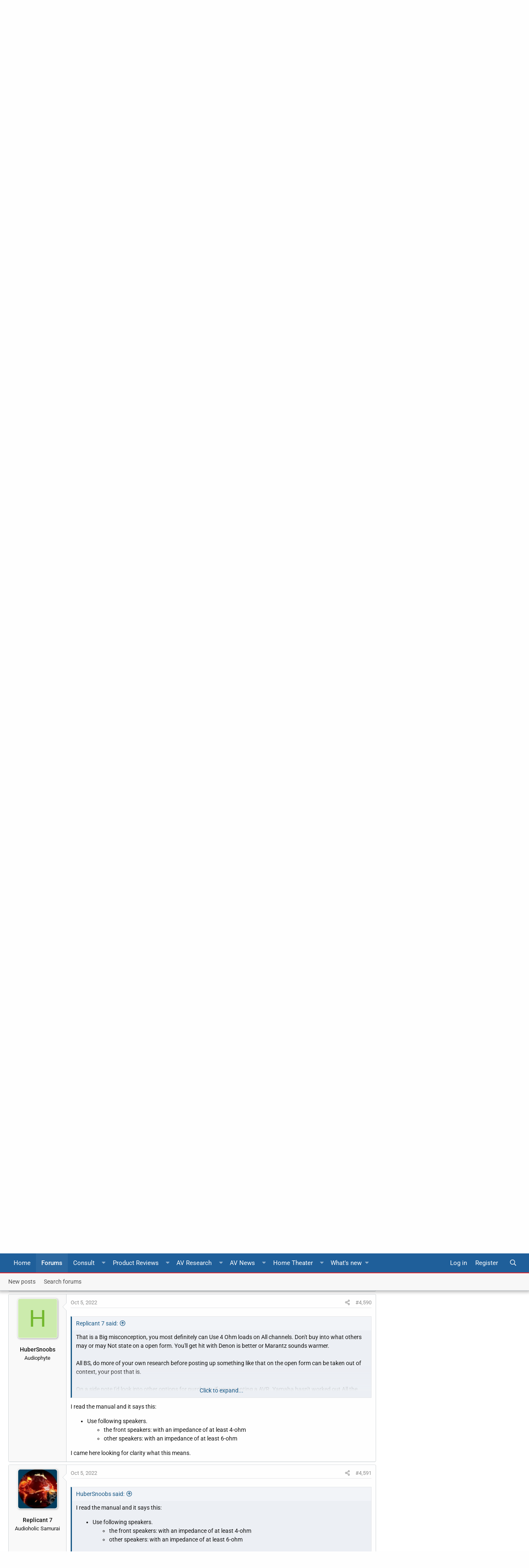

--- FILE ---
content_type: text/html; charset=utf-8
request_url: https://forums.audioholics.com/forums/threads/yamaha-aventage-2021-av-receivers-bulk-up-on-power-and-8k-features.122355/page-230
body_size: 24610
content:
<!DOCTYPE html>
<html id="XF" lang="en-US" dir="LTR"
	data-app="public"
	data-template="thread_view"
	data-container-key="node-14"
	data-content-key="thread-122355"
	data-logged-in="false"
	data-cookie-prefix="xf_"
	data-style-preference-route="/forums/account/style-preferences/"
	data-csrf="1768980207,52c458bcd735faf93a50942b400ccf50"
	class="has-no-js template-thread_view  "
	>
<head>
	<meta charset="utf-8" />
	<meta http-equiv="X-UA-Compatible" content="IE=Edge" />
	<meta name="viewport" content="width=device-width, initial-scale=1, viewport-fit=cover">
	<meta name="theme-color" content="#1f5f9a">
	<meta name="msapplication-navbutton-color" content="#1f5f9a">
	<meta name="apple-mobile-web-app-capable" content="yes">
	<meta name="apple-mobile-web-app-status-bar-style" content="black-translucent">
	
	
	

	<meta name="google" content="nositelinkssearchbox">

	<title>Yamaha AVENTAGE 2021 AV Receivers Bulk Up on Power and 8K Features | Page 230 | Audioholics Home Theater Forums</title>
	
		
		<meta name="description" content="Because: $$$! A fool and his money is quickly parted.

Well there is this ole saying, stopping is Always a option!! I&#039;m Out of this roller coaster ride..." />
		<meta property="og:description" content="Because: $$$! A fool and his money is quickly parted.

Well there is this ole saying, stopping is Always a option!! I&#039;m Out of this roller coaster ride! adios amigos! There is better things to do than just Audio!! The ride was sweet but the train has stopped.. Road Trip!:):cool:" />
		<meta property="twitter:description" content="Because: $$$! A fool and his money is quickly parted.

Well there is this ole saying, stopping is Always a option!! I&#039;m Out of this roller coaster ride! adios amigos! There is better things to do..." />
	
	
		<meta property="og:url" content="https://forums.audioholics.com/forums/threads/yamaha-aventage-2021-av-receivers-bulk-up-on-power-and-8k-features.122355/" />
	
		<link rel="canonical" href="https://forums.audioholics.com/forums/threads/yamaha-aventage-2021-av-receivers-bulk-up-on-power-and-8k-features.122355/page-230" />
	
		<link rel="prev" href="/forums/threads/yamaha-aventage-2021-av-receivers-bulk-up-on-power-and-8k-features.122355/page-229" />
	
		<link rel="next" href="/forums/threads/yamaha-aventage-2021-av-receivers-bulk-up-on-power-and-8k-features.122355/page-231" />
	
		
        <!-- App Indexing for Google Search -->
        <link href="android-app://com.quoord.tapatalkpro.activity/tapatalk/forums.audioholics.com/forums?ttfid=59414&location=topic&tid=122355&page=230&perpage=20&channel=google-indexing" rel="alternate" />
        <link href="ios-app://307880732/tapatalk/forums.audioholics.com/forums?ttfid=59414&location=topic&tid=122355&page=230&perpage=20&channel=google-indexing" rel="alternate" />
        
        <link href="https://groups.tapatalk-cdn.com/static/manifest/manifest.json" rel="manifest">
        
        <meta name="apple-itunes-app" content="app-id=307880732, affiliate-data=at=10lR7C, app-argument=tapatalk://forums.audioholics.com/forums?ttfid=59414&location=topic&tid=122355&page=230&perpage=20" />
        
	
	
		
	
	
	<meta property="og:site_name" content="Audioholics Home Theater Forums" />


	
	
		
	
	
	<meta property="og:type" content="website" />


	
	
		
	
	
	
		<meta property="og:title" content="Yamaha AVENTAGE 2021 AV Receivers Bulk Up on Power and 8K Features" />
		<meta property="twitter:title" content="Yamaha AVENTAGE 2021 AV Receivers Bulk Up on Power and 8K Features" />
	


	
	
	
	
		
	
	
	
		<meta property="og:image" content="https://forums.audioholics.com/forums/styles/rivmedia-audio/logo-meta.png" />
		<meta property="twitter:image" content="https://forums.audioholics.com/forums/styles/rivmedia-audio/logo-meta.png" />
		<meta property="twitter:card" content="summary" />
	


	
	
	

	


	<link rel="preload" href="/forums/styles/fonts/fa/fa-regular-400.woff2?_v=5.12.0" as="font" type="font/woff2" crossorigin="anonymous" />


	<link rel="preload" href="/forums/styles/fonts/fa/fa-solid-900.woff2?_v=5.12.0" as="font" type="font/woff2" crossorigin="anonymous" />


<link rel="preload" href="/forums/styles/fonts/fa/fa-brands-400.woff2?_v=5.12.0" as="font" type="font/woff2" crossorigin="anonymous" />

	<link rel="stylesheet" href="/forums/css.php?css=public%3Anormalize.css%2Cpublic%3Acore.less%2Cpublic%3Aapp.less&amp;s=5&amp;l=1&amp;d=1739336109&amp;k=c48041e063cfb32896bdfc4834b3a2e4238a17fa" />

	<link rel="stylesheet" href="/forums/css.php?css=public%3Aalnb_navigation.less%2Cpublic%3Abb_code.less%2Cpublic%3Alightbox.less%2Cpublic%3Amessage.less%2Cpublic%3Ariv_tf_full_width.less%2Cpublic%3Ariv_tf_sidebar.less%2Cpublic%3Ashare_controls.less%2Cpublic%3Asv_contentratings.less%2Cpublic%3Aextra.less&amp;s=5&amp;l=1&amp;d=1739336109&amp;k=9a5ef3467e3073f63a082077901451aa50813259" />

<script src="/forums/js/rivmedia/lazyload/lazyload.min.js?_v=44ea1dba" type="66b6e34a58e274cdc4c27b74-text/javascript"></script>
	
		<script src="/forums/js/xf/preamble.min.js?_v=44ea1dba" type="66b6e34a58e274cdc4c27b74-text/javascript"></script>
	

	
		<link rel="icon" type="image/png" href="https://forums.audioholics.com/forums/styles/rivmedia-audio/favicon.png" sizes="32x32" />
	
	
		<link rel="apple-touch-icon" href="https://forums.audioholics.com/forums/styles/rivmedia-audio/logo-meta.png" />
	
	
	<script async src="https://www.googletagmanager.com/gtag/js?id=UA-171395-2" type="66b6e34a58e274cdc4c27b74-text/javascript"></script>
	<script type="66b6e34a58e274cdc4c27b74-text/javascript">
		window.dataLayer = window.dataLayer || [];
		function gtag(){dataLayer.push(arguments);}
		gtag('js', new Date());
		gtag('config', 'UA-171395-2', {
			// 
			
			
		});
	</script>

	
	<link rel="preconnect" href="//ajax.googleapis.com">
<link rel="preconnect" href="//google-analytics.com">
<link rel="preconnect" href="//www.google-analytics.com">
<link rel="preconnect" href="//platform.twitter.com">
<meta name="referrer" content="unsafe-url">
<style type="text/css">@font-face {font-family:Roboto;font-style:normal;font-weight:300;src:url(/cf-fonts/s/roboto/5.0.11/cyrillic-ext/300/normal.woff2);unicode-range:U+0460-052F,U+1C80-1C88,U+20B4,U+2DE0-2DFF,U+A640-A69F,U+FE2E-FE2F;font-display:swap;}@font-face {font-family:Roboto;font-style:normal;font-weight:300;src:url(/cf-fonts/s/roboto/5.0.11/greek-ext/300/normal.woff2);unicode-range:U+1F00-1FFF;font-display:swap;}@font-face {font-family:Roboto;font-style:normal;font-weight:300;src:url(/cf-fonts/s/roboto/5.0.11/vietnamese/300/normal.woff2);unicode-range:U+0102-0103,U+0110-0111,U+0128-0129,U+0168-0169,U+01A0-01A1,U+01AF-01B0,U+0300-0301,U+0303-0304,U+0308-0309,U+0323,U+0329,U+1EA0-1EF9,U+20AB;font-display:swap;}@font-face {font-family:Roboto;font-style:normal;font-weight:300;src:url(/cf-fonts/s/roboto/5.0.11/latin/300/normal.woff2);unicode-range:U+0000-00FF,U+0131,U+0152-0153,U+02BB-02BC,U+02C6,U+02DA,U+02DC,U+0304,U+0308,U+0329,U+2000-206F,U+2074,U+20AC,U+2122,U+2191,U+2193,U+2212,U+2215,U+FEFF,U+FFFD;font-display:swap;}@font-face {font-family:Roboto;font-style:normal;font-weight:300;src:url(/cf-fonts/s/roboto/5.0.11/greek/300/normal.woff2);unicode-range:U+0370-03FF;font-display:swap;}@font-face {font-family:Roboto;font-style:normal;font-weight:300;src:url(/cf-fonts/s/roboto/5.0.11/cyrillic/300/normal.woff2);unicode-range:U+0301,U+0400-045F,U+0490-0491,U+04B0-04B1,U+2116;font-display:swap;}@font-face {font-family:Roboto;font-style:normal;font-weight:300;src:url(/cf-fonts/s/roboto/5.0.11/latin-ext/300/normal.woff2);unicode-range:U+0100-02AF,U+0304,U+0308,U+0329,U+1E00-1E9F,U+1EF2-1EFF,U+2020,U+20A0-20AB,U+20AD-20CF,U+2113,U+2C60-2C7F,U+A720-A7FF;font-display:swap;}@font-face {font-family:Roboto;font-style:normal;font-weight:400;src:url(/cf-fonts/s/roboto/5.0.11/latin/400/normal.woff2);unicode-range:U+0000-00FF,U+0131,U+0152-0153,U+02BB-02BC,U+02C6,U+02DA,U+02DC,U+0304,U+0308,U+0329,U+2000-206F,U+2074,U+20AC,U+2122,U+2191,U+2193,U+2212,U+2215,U+FEFF,U+FFFD;font-display:swap;}@font-face {font-family:Roboto;font-style:normal;font-weight:400;src:url(/cf-fonts/s/roboto/5.0.11/cyrillic-ext/400/normal.woff2);unicode-range:U+0460-052F,U+1C80-1C88,U+20B4,U+2DE0-2DFF,U+A640-A69F,U+FE2E-FE2F;font-display:swap;}@font-face {font-family:Roboto;font-style:normal;font-weight:400;src:url(/cf-fonts/s/roboto/5.0.11/greek/400/normal.woff2);unicode-range:U+0370-03FF;font-display:swap;}@font-face {font-family:Roboto;font-style:normal;font-weight:400;src:url(/cf-fonts/s/roboto/5.0.11/cyrillic/400/normal.woff2);unicode-range:U+0301,U+0400-045F,U+0490-0491,U+04B0-04B1,U+2116;font-display:swap;}@font-face {font-family:Roboto;font-style:normal;font-weight:400;src:url(/cf-fonts/s/roboto/5.0.11/latin-ext/400/normal.woff2);unicode-range:U+0100-02AF,U+0304,U+0308,U+0329,U+1E00-1E9F,U+1EF2-1EFF,U+2020,U+20A0-20AB,U+20AD-20CF,U+2113,U+2C60-2C7F,U+A720-A7FF;font-display:swap;}@font-face {font-family:Roboto;font-style:normal;font-weight:400;src:url(/cf-fonts/s/roboto/5.0.11/vietnamese/400/normal.woff2);unicode-range:U+0102-0103,U+0110-0111,U+0128-0129,U+0168-0169,U+01A0-01A1,U+01AF-01B0,U+0300-0301,U+0303-0304,U+0308-0309,U+0323,U+0329,U+1EA0-1EF9,U+20AB;font-display:swap;}@font-face {font-family:Roboto;font-style:normal;font-weight:400;src:url(/cf-fonts/s/roboto/5.0.11/greek-ext/400/normal.woff2);unicode-range:U+1F00-1FFF;font-display:swap;}@font-face {font-family:Roboto;font-style:normal;font-weight:500;src:url(/cf-fonts/s/roboto/5.0.11/vietnamese/500/normal.woff2);unicode-range:U+0102-0103,U+0110-0111,U+0128-0129,U+0168-0169,U+01A0-01A1,U+01AF-01B0,U+0300-0301,U+0303-0304,U+0308-0309,U+0323,U+0329,U+1EA0-1EF9,U+20AB;font-display:swap;}@font-face {font-family:Roboto;font-style:normal;font-weight:500;src:url(/cf-fonts/s/roboto/5.0.11/cyrillic/500/normal.woff2);unicode-range:U+0301,U+0400-045F,U+0490-0491,U+04B0-04B1,U+2116;font-display:swap;}@font-face {font-family:Roboto;font-style:normal;font-weight:500;src:url(/cf-fonts/s/roboto/5.0.11/cyrillic-ext/500/normal.woff2);unicode-range:U+0460-052F,U+1C80-1C88,U+20B4,U+2DE0-2DFF,U+A640-A69F,U+FE2E-FE2F;font-display:swap;}@font-face {font-family:Roboto;font-style:normal;font-weight:500;src:url(/cf-fonts/s/roboto/5.0.11/greek/500/normal.woff2);unicode-range:U+0370-03FF;font-display:swap;}@font-face {font-family:Roboto;font-style:normal;font-weight:500;src:url(/cf-fonts/s/roboto/5.0.11/latin/500/normal.woff2);unicode-range:U+0000-00FF,U+0131,U+0152-0153,U+02BB-02BC,U+02C6,U+02DA,U+02DC,U+0304,U+0308,U+0329,U+2000-206F,U+2074,U+20AC,U+2122,U+2191,U+2193,U+2212,U+2215,U+FEFF,U+FFFD;font-display:swap;}@font-face {font-family:Roboto;font-style:normal;font-weight:500;src:url(/cf-fonts/s/roboto/5.0.11/greek-ext/500/normal.woff2);unicode-range:U+1F00-1FFF;font-display:swap;}@font-face {font-family:Roboto;font-style:normal;font-weight:500;src:url(/cf-fonts/s/roboto/5.0.11/latin-ext/500/normal.woff2);unicode-range:U+0100-02AF,U+0304,U+0308,U+0329,U+1E00-1E9F,U+1EF2-1EFF,U+2020,U+20A0-20AB,U+20AD-20CF,U+2113,U+2C60-2C7F,U+A720-A7FF;font-display:swap;}@font-face {font-family:Roboto;font-style:normal;font-weight:700;src:url(/cf-fonts/s/roboto/5.0.11/cyrillic/700/normal.woff2);unicode-range:U+0301,U+0400-045F,U+0490-0491,U+04B0-04B1,U+2116;font-display:swap;}@font-face {font-family:Roboto;font-style:normal;font-weight:700;src:url(/cf-fonts/s/roboto/5.0.11/greek/700/normal.woff2);unicode-range:U+0370-03FF;font-display:swap;}@font-face {font-family:Roboto;font-style:normal;font-weight:700;src:url(/cf-fonts/s/roboto/5.0.11/vietnamese/700/normal.woff2);unicode-range:U+0102-0103,U+0110-0111,U+0128-0129,U+0168-0169,U+01A0-01A1,U+01AF-01B0,U+0300-0301,U+0303-0304,U+0308-0309,U+0323,U+0329,U+1EA0-1EF9,U+20AB;font-display:swap;}@font-face {font-family:Roboto;font-style:normal;font-weight:700;src:url(/cf-fonts/s/roboto/5.0.11/latin/700/normal.woff2);unicode-range:U+0000-00FF,U+0131,U+0152-0153,U+02BB-02BC,U+02C6,U+02DA,U+02DC,U+0304,U+0308,U+0329,U+2000-206F,U+2074,U+20AC,U+2122,U+2191,U+2193,U+2212,U+2215,U+FEFF,U+FFFD;font-display:swap;}@font-face {font-family:Roboto;font-style:normal;font-weight:700;src:url(/cf-fonts/s/roboto/5.0.11/greek-ext/700/normal.woff2);unicode-range:U+1F00-1FFF;font-display:swap;}@font-face {font-family:Roboto;font-style:normal;font-weight:700;src:url(/cf-fonts/s/roboto/5.0.11/latin-ext/700/normal.woff2);unicode-range:U+0100-02AF,U+0304,U+0308,U+0329,U+1E00-1E9F,U+1EF2-1EFF,U+2020,U+20A0-20AB,U+20AD-20CF,U+2113,U+2C60-2C7F,U+A720-A7FF;font-display:swap;}@font-face {font-family:Roboto;font-style:normal;font-weight:700;src:url(/cf-fonts/s/roboto/5.0.11/cyrillic-ext/700/normal.woff2);unicode-range:U+0460-052F,U+1C80-1C88,U+20B4,U+2DE0-2DFF,U+A640-A69F,U+FE2E-FE2F;font-display:swap;}</style>
<script id="Cookiebot" src="https://consent.cookiebot.com/uc.js" data-cbid="b436d54a-49e4-4549-bf96-6a9f27435136" type="66b6e34a58e274cdc4c27b74-text/javascript" async></script>
<script type="66b6e34a58e274cdc4c27b74-text/javascript">
var googletag = googletag || {};
googletag.cmd = googletag.cmd || [];
(function(){var gads = document.createElement('script');
gads.async = true;
gads.type = 'text/javascript';
var useSSL = 'https:' == document.location.protocol;
gads.src = (useSSL ? 'https:' : 'http:') +
'//www.googletagservices.com/tag/js/gpt.js';
var node = document.getElementsByTagName('script')[0];
node.parentNode.insertBefore(gads, node);
})();
</script>
<script type="66b6e34a58e274cdc4c27b74-text/javascript">
var gptAdSlots = [];
googletag.cmd.push(function(){gptAdSlots[0] = googletag.defineSlot('/1004770/forum-728-nonuser', [728, 90], 'div-gpt-ad-1413992877605-0').addService(googletag.pubads());
gptAdSlots[0] = googletag.defineSlot('/1004770/forum-300-int1', [300, 250], 'div-gpt-ad-1375979776680-0').addService(googletag.pubads());
gptAdSlots[0] = googletag.defineSlot('/1004770/forum-300-int2', [300, 250], 'div-gpt-ad-1375979776680-1').addService(googletag.pubads());
gptAdSlots[0] = googletag.defineSlot('/1004770/forum-728-bot2', [728, 90], 'div-gpt-ad-1375979776680-2').addService(googletag.pubads());
gptAdSlots[0] = googletag.defineSlot('/1004770/forum-728-bot2', [728, 90], 'div-gpt-ad-1435946579808-0').addService(googletag.pubads());
gptAdSlots[0] = googletag.defineSlot('/1004770/forums-300-1', [300, 250], 'div-gpt-ad-1375473824706-0').addService(googletag.pubads());
gptAdSlots[0] = googletag.defineSlot('/1004770/forums-300-2', [300, 250], 'div-gpt-ad-1375473824706-1').addService(googletag.pubads());
gptAdSlots[0] = googletag.defineSlot('/1004770/forums-600', [300, 600], 'div-gpt-ad-1375473824706-2').addService(googletag.pubads());
gptAdSlots[0] = googletag.defineSlot('/1004770/forums-728-bottom', [728, 90], 'div-gpt-ad-1375473824706-3').addService(googletag.pubads());
gptAdSlots[0] = googletag.defineSlot('/1004770/forums-728-top', [728, 90], 'div-gpt-ad-1375473824706-4').addService(googletag.pubads());
googletag.defineSlot('/1004770/300x250-forum-mobile', [300, 250], 'div-gpt-ad-1446873902975-0').addService(googletag.pubads());
googletag.defineSlot('/1004770/728x90-forum-mobile', [728, 90], 'div-gpt-ad-1446873902975-1').addService(googletag.pubads());
googletag.defineSlot('/1004770/728x90-forum-mobile', [728, 90], 'div-gpt-ad-1526643054659-0').addService(googletag.pubads());
googletag.defineSlot('/1004770/forums-728-top', [728, 90], 'div-gpt-ad-1526643054659-1').addService(googletag.pubads());
googletag.defineSlot('/1004770/forum-728-bot2', [728, 90], 'div-gpt-ad-1526643054659-2').addService(googletag.pubads());
googletag.pubads().enableSingleRequest();
googletag.enableServices();
});
</script>
</head>
<body data-template="thread_view">
<div class="p-pageWrapper" id="top">

	<div class="bardisplay">
	</div>
<header class="p-header" id="header">
	<div class="p-header-inner">
		<div class="p-header-content">
			<div class="p-header-logo p-header-logo--image">
				<a href="https://www.audioholics.com">
					<img src="/forums/styles/rivmedia-audio/logo.png"
						alt="Audioholics Home Theater Forums"
						srcset="/forums/styles/rivmedia-audio/big-logo.png 2x" />
				</a>
			</div>
			

	
	<div class="bubble">
	"Let our rigorous testing and reviews be your guidelines to A/V equipment – not marketing slogans"
	</div>


		</div>
	</div>
</header>



	<div class="p-navSticky p-navSticky--all" data-xf-init="sticky-header">
		
	<nav class="p-nav">
		<div class="p-nav-inner">
			<a class="p-nav-menuTrigger" data-xf-click="off-canvas" data-menu=".js-headerOffCanvasMenu" role="button" tabindex="0">
				<i aria-hidden="true"></i>
				<span class="p-nav-menuText">Menu</span>
			</a>
			
			<div class="p-nav-smallLogo">
				<a href="https://forums.audioholics.com/forums/">
						<i class="fa fa-home" aria-hidden="true"></i></a>
			</div>
			<div class="p-nav-scroller hScroller" data-xf-init="h-scroller" data-auto-scroll=".p-navEl.is-selected">
				<div class="hScroller-scroll">
					<ul class="p-nav-list js-offCanvasNavSource">
					
						<li>
							
	<div class="p-navEl " >
		
			
	
	<a href="https://www.audioholics.com"
		class="p-navEl-link "
		
		data-xf-key="1"
		data-nav-id="home">Home</a>

			
		
		
	</div>

						</li>
					
						<li>
							
	<div class="p-navEl is-selected" data-has-children="true">
		
			
	
	<a href="/forums/"
		class="p-navEl-link p-navEl-link--splitMenu "
		
		
		data-nav-id="forums">Forums</a>

			<a data-xf-key="2"
				data-xf-click="menu"
				data-menu-pos-ref="< .p-navEl"
				class="p-navEl-splitTrigger"
				role="button"
				tabindex="0"
				aria-label="Toggle expanded"
				aria-expanded="false"
				aria-haspopup="true"></a>
		
		
			<div class="menu menu--structural" data-menu="menu" aria-hidden="true">
				<div class="menu-content">
					
						
	
	
	<a href="/forums/whats-new/posts/"
		class="menu-linkRow u-indentDepth0 js-offCanvasCopy "
		
		
		data-nav-id="newPosts">New posts</a>

	

					
						
	
	
	<a href="/forums/search/?type=post"
		class="menu-linkRow u-indentDepth0 js-offCanvasCopy "
		
		
		data-nav-id="searchForums">Search forums</a>

	

					
				</div>
			</div>
		
	</div>

						</li>
					
						<li>
							
	<div class="p-navEl " >
		
			
	
	<a href="https://www.audioholics.com/combo-pack-ebooks"
		class="p-navEl-link "
		
		data-xf-key="3"
		data-nav-id="ebooks">Consult</a>

			<a data-xf-key="3"
				data-xf-click="menu"
				data-menu-pos-ref="< .p-navEl"
				class="p-navEl-splitTrigger"
				role="button"
				tabindex="0"
				aria-label="Toggle expanded"
				aria-expanded="false"
				aria-haspopup="true"></a>
		
		
			
			<div class="menu menu--structural nav--ebooks" data-no-ocm="true" data-menu="menu" aria-hidden="true">
				<div class="menu-content">
					<div class="row megamenu ebooks">
<div class="columns medium-3 small-12">
										<div class="primaryContent menuHeader">
											<h3>E-Books</h3>
											<div class="node-description">Quicklinks</div>
										</div>
										<ul class="secondaryContent blockLinksList">
											<li><a href="https://www.audioholics.com/setup-guides-ebooks">Setup Guides</a></li>
											<li><a href="https://www.audioholics.com/buying-guides-ebooks">Buying Guides</a></li>
										</ul>
</div>
<div class="columns medium-3 small-12">
										<div class="spacer">
										</div>
										<ul class="secondaryContent blockLinksList">
											<li><a href="https://www.audioholics.com/combo-pack-ebooks"><img src="https://forums.audioholics.com/forums/styles/audioholics/audio/combopack.jpg" alt="ebook combo" /></a></li>
										</ul>
</div>
<div class="columns medium-3 small-12">
										<div class="spacer">
										</div>
										<ul class="secondaryContent blockLinksList">
											<li><a href="https://www.audioholics.com/setup-guides-ebooks"><img src="https://forums.audioholics.com/forums/styles/audioholics/audio/setupguide.jpg" alt="ebook combo" /></a></li>
										</ul>
</div>
<div class="columns medium-3 small-12">
										<div class="spacer">
										</div>
										<ul class="secondaryContent blockLinksList">
											<li><a href="https://www.audioholics.com/buying-guides-ebooks"><img src="https://forums.audioholics.com/forums/styles/audioholics/audio/buyingguide.jpg" alt="ebook combo" /></a></li>
										</ul>
</div>
<div class="columns medium-12 small-12 mailsubscribe">
										Get our latest product reviews and AV stories emailed to you weekly <a href="http://audioholics.us6.list-manage1.com/subscribe/post?u=e5450cdd4a74ce0dc3f066818&amp;id=1d94c9d718">Subscribe</a>
</div>
</div>
				</div>
			</div>
		
	</div>

						</li>
					
						<li>
							
	<div class="p-navEl " >
		
			
	
	<a href="https://www.audioholics.com/product-reviews"
		class="p-navEl-link "
		
		data-xf-key="4"
		data-nav-id="productreviews">Product Reviews</a>

			<a data-xf-key="4"
				data-xf-click="menu"
				data-menu-pos-ref="< .p-navEl"
				class="p-navEl-splitTrigger"
				role="button"
				tabindex="0"
				aria-label="Toggle expanded"
				aria-expanded="false"
				aria-haspopup="true"></a>
		
		
			
			<div class="menu menu--structural nav--productreviews" data-no-ocm="true" data-menu="menu" aria-hidden="true">
				<div class="menu-content">
					<div class="row megamenu productreview">
<div class="columns medium-3 small-12">
										<div class="primaryContent menuHeader">
											<h3>Loudspeakers</h3>
											<div class="node-description">Quicklinks</div>
										</div>
										<ul class="secondaryContent blockLinksList">
											<li><a href="https://www.audioholics.com/bookshelf-speaker-reviews">Bookshelf Speakers</a></li>
											<li><a href="https://www.audioholics.com/surround-sound-reviews">Surround Sound</a></li>
                                            <li><a href="https://www.audioholics.com/tower-speaker-reviews">Tower Speakers</a></li>
											<li><a href="https://www.audioholics.com/subwoofer-reviews">Subwoofers</a></li>
											</ul>
</div>
<div class="columns medium-3 small-12">
                                        <div class="primaryContent menuHeader">
											<h3>Electronics</h3>
											<div class="node-description">Quicklinks</div>
										</div>
										<ul class="secondaryContent blockLinksList">
											<li><a href="https://www.audioholics.com/amplifier-reviews">Audio Amplifiers</a></li>
											<li><a href="https://www.audioholics.com/av-preamp-processor-reviews">AV Preamp & Processors</a></li>
                                            <li><a href="https://www.audioholics.com/av-receiver-reviews">AV Receivers</a></li>
	</ul>
</div>
<div class="columns medium-3 small-12">
                                        <div class="primaryContent menuHeader">
											<h3>Display/Sources</h3>
											<div class="node-description">Quicklinks</div>
										</div>
										<ul class="secondaryContent blockLinksList">
											<li><a href="https://www.audioholics.com/gadget-reviews">AV Gadgets</a></li>
											<li><a href="https://www.audioholics.com/blu-ray-and-dvd-player-reviews">Blu-ray & DVD Players</a></li>
                                            <li><a href="https://www.audioholics.com/projector-reviews">Home Theater Projectors</a></li>
                                            <li><a href="https://www.audioholics.com/hdtv-reviews">HDTVs</a></li>
											</ul>
</div>
<div class="columns medium-3 small-12">
                                        <div class="primaryContent menuHeader">
											<h3>AV Accessory</h3>
											<div class="node-description">Quicklinks</div>
										</div>
										<ul class="secondaryContent blockLinksList">
											<li><a href="https://www.audioholics.com/acoustic-reviews">Acoustical Products</a></li>
			<li><a href="https://www.audioholics.com/power-conditioner-reviews">Power Conditioners</a></li>
			<li><a href="https://www.audioholics.com/universal-remote-reviews">Universal Remotes</a></li>
			<li><a href="https://www.audioholics.com/home-theater-furniture-reviews">Home Theater Furniture</a></li>
										</ul>
</div>
<div class="columns medium-12 small-12 mailsubscribe">
Get our latest product reviews and AV stories emailed to you weekly <a href="http://audioholics.us6.list-manage1.com/subscribe/post?u=e5450cdd4a74ce0dc3f066818&amp;id=1d94c9d718">Subscribe</a>
</div>
</div>
				</div>
			</div>
		
	</div>

						</li>
					
						<li>
							
	<div class="p-navEl " >
		
			
	
	<a href="https://www.audioholics.com/av-research"
		class="p-navEl-link "
		
		data-xf-key="5"
		data-nav-id="avresearch">AV Research</a>

			<a data-xf-key="5"
				data-xf-click="menu"
				data-menu-pos-ref="< .p-navEl"
				class="p-navEl-splitTrigger"
				role="button"
				tabindex="0"
				aria-label="Toggle expanded"
				aria-expanded="false"
				aria-haspopup="true"></a>
		
		
			
			<div class="menu menu--structural nav--avresearch" data-no-ocm="true" data-menu="menu" aria-hidden="true">
				<div class="menu-content">
					<div class="row megamenu navavresearch">
<div class="columns medium-6 small-12">
										<div class="primaryContent menuHeader">
											<h3>Tech Articles</h3>
											<div class="node-description">Quicklinks</div>
										</div>
										<ul class="secondaryContent blockLinksList">
										
											<li><a href="https://www.audioholics.com/audio-video-cables">Audio Video Cables</a></li>
											<li><a href="https://www.audioholics.com/audio-technologies">Audio Technologies</a></li>
                                            <li><a href="https://www.audioholics.com/room-acoustics">Room Acoustics</a></li>
											<li><a href="https://www.audioholics.com/audio-amplifier">Audio Amplifiers</a></li>
                                            <li><a href="https://www.audioholics.com/hdtv-formats">HDTV Display Formats</a></li>
											<li><a href="https://www.audioholics.com/frequent-questions">Frequently Asked Questions</a></li>
                                            <li><a href="https://www.audioholics.com/loudspeaker-design">Loudspeaker Design</a></li>
							
										</ul>
										
                                        </div>
                                       <div class="columns medium-6 small-12">
                                        <div class="primaryContent menuHeader">
											<h3>Buying Guides</h3>
											<div class="node-description">Quicklinks</div>
										</div>
										<ul class="secondaryContent blockLinksList">
									
											<li><a href="https://www.audioholics.com/recommended-systems">Recommended Systems</a></li>
											<li><a href="https://www.audioholics.com/how-to-shop">How to Shop</a></li>
                                            <li><a href="https://www.audioholics.com/product-awards">Product Awards & Gift Guides</a></li>
                                            <li><a href="https://www.audioholics.com/product-awards/2013-audioholics-product-year">
												
												
										<div class="spacer"><img src="https://forums.audioholics.com/forums/styles/audioholics/audio/audioyear.jpg" alt="Product of the Year" /></a></li>
						
										</ul>
                                 </div>										
<div class="columns medium-12 small-12 mailsubscribe">
										
										Join us on Facebook <a href="https://www.facebook.com/Audioholics">Here</a>
										
										</div>
				</div>
			</div>
		
	</div>

						</li>
					
						<li>
							
	<div class="p-navEl " >
		
			
	
	<a href="https://www.audioholics.com/av-news"
		class="p-navEl-link "
		
		data-xf-key="6"
		data-nav-id="avnews">AV News</a>

			<a data-xf-key="6"
				data-xf-click="menu"
				data-menu-pos-ref="< .p-navEl"
				class="p-navEl-splitTrigger"
				role="button"
				tabindex="0"
				aria-label="Toggle expanded"
				aria-expanded="false"
				aria-haspopup="true"></a>
		
		
			
			<div class="menu menu--structural nav--avnews" data-no-ocm="true" data-menu="menu" aria-hidden="true">
				<div class="menu-content">
					<div class="row megamenu avnews">
<div class="columns medium-12 small-12">
										<div class="primaryContent menuHeader">
											<h3>AV News</h3>
											<div class="node-description">Quicklinks</div>
										</div>
										<ul class="secondaryContent blockLinksList">				
											<li><a href="https://www.audioholics.com/editorials">Editorials</a></li>
											<li><a href="https://www.audioholics.com/news">News & Press Releases</a></li>
											<li><a href="https://www.audioholics.com/trade-shows">Trade Show Coverage</a></li>
										</ul>
</div> 
										
<div class="columns medium-12 small-12 mailsubscribe">
										
										Subscribe to Our YouTube Channel <a href="http://www.youtube.com/user/audioholicslive?sub_confirmation=1">Click Here</a>
										
</div>
</div>
				</div>
			</div>
		
	</div>

						</li>
					
						<li>
							
	<div class="p-navEl " >
		
			
	
	<a href="https://www.audioholics.com/home-theater-setup"
		class="p-navEl-link "
		
		data-xf-key="7"
		data-nav-id="navhometheater">Home Theater</a>

			<a data-xf-key="7"
				data-xf-click="menu"
				data-menu-pos-ref="< .p-navEl"
				class="p-navEl-splitTrigger"
				role="button"
				tabindex="0"
				aria-label="Toggle expanded"
				aria-expanded="false"
				aria-haspopup="true"></a>
		
		
			
			<div class="menu menu--structural nav--navhometheater" data-no-ocm="true" data-menu="menu" aria-hidden="true">
				<div class="menu-content">
					<div class="row megamenu avnews">
<div class="columns medium-12 small-12">
<div class="primaryContent menuHeader">
											<h3>Home Theater Setup</h3>
											<div class="node-description">Quicklinks</div>
										</div>
										<ul class="secondaryContent blockLinksList">
											<li><a href="https://www.audioholics.com/subwoofer-setup">Subwoofer Setup</a></li>
											<li><a href="https://www.audioholics.com/home-theater-calibration">Home Theater Calibration</a></li>
                                            <li><a href="https://www.audioholics.com/home-theater-connection">Home Theater Connection Help</a></li>
                                            <li><a href="https://www.audioholics.com/diy-audio">DIY Audio & Wiring</a></li>
										</ul>
<div class="columns medium-12 small-12 mailsubscribe">
										
										Printable AV Gear Set Up Tips E-Books <a href="https://www.audioholics.com/combo-pack-ebooks">Here</a>
										
</div>
</div>
				</div>
			</div>
		
	</div>

						</li>
					
						<li>
							
	<div class="p-navEl " data-has-children="true">
		
			
	
	<a href="/forums/whats-new/"
		class="p-navEl-link p-navEl-link--splitMenu "
		
		
		data-nav-id="whatsNew">What's new</a>

			<a data-xf-key="8"
				data-xf-click="menu"
				data-menu-pos-ref="< .p-navEl"
				class="p-navEl-splitTrigger"
				role="button"
				tabindex="0"
				aria-label="Toggle expanded"
				aria-expanded="false"
				aria-haspopup="true"></a>
		
		
			<div class="menu menu--structural" data-menu="menu" aria-hidden="true">
				<div class="menu-content">
					
						
	
	
	<a href="/forums/whats-new/posts/"
		class="menu-linkRow u-indentDepth0 js-offCanvasCopy "
		 rel="nofollow"
		
		data-nav-id="whatsNewPosts">New posts</a>

	

					
						
	
	
	<a href="/forums/whats-new/latest-activity"
		class="menu-linkRow u-indentDepth0 js-offCanvasCopy "
		 rel="nofollow"
		
		data-nav-id="latestActivity">Latest activity</a>

	

					
				</div>
			</div>
		
	</div>

						</li>
					
					</ul>
				</div>
			</div>
			<div class="p-nav-opposite">
				<div class="p-navgroup p-account p-navgroup--guest">
					
						<a href="/forums/login/" class="p-navgroup-link p-navgroup-link--textual p-navgroup-link--logIn"
							data-xf-click="overlay" data-follow-redirects="on">
							<span class="p-navgroup-linkText">Log in</span>
						</a>
						
							<a href="/forums/register/" class="p-navgroup-link p-navgroup-link--textual p-navgroup-link--register"
								data-xf-click="overlay" data-follow-redirects="on">
								<span class="p-navgroup-linkText">Register</span>
							</a>
						
					
				</div>
				<div class="p-navgroup p-discovery">
					<a href="/forums/whats-new/"
						

	class="p-navgroup-link p-navgroup-link--iconic p-navgroup-link--whatsnew"

						aria-label="What&#039;s new"
						title="What&#039;s new">
						<i aria-hidden="true"></i>
						<span class="p-navgroup-linkText">What's new</span>
					</a>
					
						<a href="/forums/search/"
							class="p-navgroup-link p-navgroup-link--iconic p-navgroup-link--search"
							data-xf-click="menu"
							data-xf-key="/"
							aria-label="Search"
							aria-expanded="false"
							aria-haspopup="true"
							title="Search">
							<i aria-hidden="true"></i>
							<span class="p-navgroup-linkText">Search</span>
						</a>
						<div class="menu menu--structural menu--wide" data-menu="menu" aria-hidden="true">
							<form action="/forums/search/search" method="post"
								class="menu-content"
								data-xf-init="quick-search">
								<h3 class="menu-header">Search</h3>
								
								<div class="menu-row">
									
										<div class="inputGroup inputGroup--joined">
											<input type="text" class="input" name="keywords" placeholder="Search…" aria-label="Search" data-menu-autofocus="true" />
											
			<select name="constraints" class="js-quickSearch-constraint input" aria-label="Search within">
				<option value="">Everywhere</option>
<option value="{&quot;search_type&quot;:&quot;post&quot;}">Threads</option>
<option value="{&quot;search_type&quot;:&quot;post&quot;,&quot;c&quot;:{&quot;nodes&quot;:[14],&quot;child_nodes&quot;:1}}">This forum</option>
<option value="{&quot;search_type&quot;:&quot;post&quot;,&quot;c&quot;:{&quot;thread&quot;:122355}}">This thread</option>

			</select>
		
										</div>
										
								</div>
								
								<div class="menu-row">
									<label class="iconic"><input type="checkbox"  name="c[title_only]" value="1" /><i aria-hidden="true"></i><span class="iconic-label">Search titles only</span></label>

								</div>
								
								<div class="menu-row">
									<div class="inputGroup">
										<input type="text" class="input" name="c[users]" data-xf-init="auto-complete" placeholder="Member" aria-labelledby="ctrl_search_menu_by_member" />
									</div>
								</div>
								<div class="menu-footer">
									<span class="menu-footer-controls">
										<button type="submit" class="button--primary button button--icon button--icon--search"><span class="button-text">Search</span></button>
										<a href="/forums/search/" class="button"><span class="button-text">Advanced search…</span></a>
									</span>
								</div>
								<input type="hidden" name="_xfToken" value="1768980207,52c458bcd735faf93a50942b400ccf50" />
							</form>
						</div>
					
				</div>
			</div>
		</div>
	</nav>

		
	
		<div class="p-sectionLinks">
			<div class="p-sectionLinks-inner hScroller" data-xf-init="h-scroller">
				<div class="hScroller-scroll">
					<ul class="p-sectionLinks-list">
					
						<li>
							
	<div class="p-navEl " >
		
			
	
	<a href="/forums/whats-new/posts/"
		class="p-navEl-link "
		
		data-xf-key="alt+1"
		data-nav-id="newPosts">New posts</a>

			
		
		
	</div>

						</li>
					
						<li>
							
	<div class="p-navEl " >
		
			
	
	<a href="/forums/search/?type=post"
		class="p-navEl-link "
		
		data-xf-key="alt+2"
		data-nav-id="searchForums">Search forums</a>

			
		
		
	</div>

						</li>
					
					</ul>
				</div>
			</div>
		</div>
	

	</div>

<div class="offCanvasMenu offCanvasMenu--nav js-headerOffCanvasMenu" data-menu="menu" aria-hidden="true" data-ocm-builder="navigation">
	<div class="offCanvasMenu-backdrop" data-menu-close="true"></div>
	<div class="offCanvasMenu-content">
		<div class="offCanvasMenu-header">
			Menu
			<a class="offCanvasMenu-closer" data-menu-close="true" role="button" tabindex="0" aria-label="Close"></a>
		</div>
		
			<div class="p-offCanvasRegisterLink">
				<div class="offCanvasMenu-linkHolder">
					<a href="/forums/login/" class="offCanvasMenu-link" data-xf-click="overlay" data-menu-close="true">
						Log in
					</a>
				</div>
				<hr class="offCanvasMenu-separator" />
				
					<div class="offCanvasMenu-linkHolder">
						<a href="/forums/register/" class="offCanvasMenu-link" data-xf-click="overlay" data-menu-close="true">
							Register
						</a>
					</div>
					<hr class="offCanvasMenu-separator" />
				
			</div>
		
		<div class="js-offCanvasNavTarget"></div>
	</div>
</div>
<div class="p-body">
	<div class="p-body-inner">
		<!--XF:EXTRA_OUTPUT-->

		
		
		
		
	
		<ul class="p-breadcrumbs "
			itemscope itemtype="https://schema.org/BreadcrumbList">
		
			
			
			
				
				
	<li itemprop="itemListElement" itemscope itemtype="https://schema.org/ListItem">
		<a href="https://www.audioholics.com" itemprop="item">
			<span itemprop="name">Home</span>
		</a>
		<meta itemprop="position" content="1" />
	</li>

			
			
				
				
	<li itemprop="itemListElement" itemscope itemtype="https://schema.org/ListItem">
		<a href="/forums/" itemprop="item">
			<span itemprop="name">Forums</span>
		</a>
		<meta itemprop="position" content="2" />
	</li>

			
			
				
				
	<li itemprop="itemListElement" itemscope itemtype="https://schema.org/ListItem">
		<a href="/forums/#home-theater-hardware-hangout.3" itemprop="item">
			<span itemprop="name">Home Theater Hardware Hangout</span>
		</a>
		<meta itemprop="position" content="3" />
	</li>

			
				
				
	<li itemprop="itemListElement" itemscope itemtype="https://schema.org/ListItem">
		<a href="/forums/audio/amps-av-pre-pros-receivers.14/" itemprop="item">
			<span itemprop="name">Amps, AV Pre-Pros &amp; Receivers</span>
		</a>
		<meta itemprop="position" content="4" />
	</li>

			
		
		</ul>
	

		

	
	<div class="desktopads">
		<center><!-- /1004770/forums-728-top -->
	<div id='div-gpt-ad-1526643054659-1' style='height:90px; width:728px; margin-bottom:10px;'>
	<script type="66b6e34a58e274cdc4c27b74-text/javascript">
	googletag.cmd.push(function(){googletag.display('div-gpt-ad-1526643054659-1'); });
	</script>
			</div></center></div>


		
	<noscript><div class="blockMessage blockMessage--important blockMessage--iconic u-noJsOnly">JavaScript is disabled. For a better experience, please enable JavaScript in your browser before proceeding.</div></noscript>

		
	<!--[if lt IE 9]><div class="blockMessage blockMessage&#45;&#45;important blockMessage&#45;&#45;iconic">You are using an out of date browser. It  may not display this or other websites correctly.<br />You should upgrade or use an <a href="https://www.google.com/chrome/browser/" target="_blank">alternative browser</a>.</div><![endif]-->

		
			<div class="p-body-header">
			
				
					<div class="p-title ">
					
						
							<h1 class="p-title-value">Yamaha AVENTAGE 2021 AV Receivers Bulk Up on Power and 8K Features</h1>
						
						
							<div class="p-title-pageAction">


<a href="#" class="btn--sidebar--hide button button--icon button--icon--next" data-xf-click="riv-sidebar-toggle"><span class="button-text">
	Hide sidebar
</span></a>
<a href="#" class="btn--sidebar--show button button--icon button--icon--prev" data-xf-click="riv-sidebar-toggle"><span class="button-text">
	Show sidebar
</span></a></div>
						
					
					</div>
				
				
					<div class="p-description">
	<ul class="listInline listInline--bullet">
		<li>
			<i class="fa--xf far fa-user" aria-hidden="true" title="Thread starter"></i>
			<span class="u-srOnly">Thread starter</span>

			<span class="username  u-concealed" dir="auto" data-user-id="4348"><span class="username--moderator username--admin">gene</span></span>
		</li>
		<li>
			<i class="fa--xf far fa-clock" aria-hidden="true" title="Start date"></i>
			<span class="u-srOnly">Start date</span>

			<a href="/forums/threads/yamaha-aventage-2021-av-receivers-bulk-up-on-power-and-8k-features.122355/" class="u-concealed"><time  class="u-dt" dir="auto" datetime="2021-05-24T19:17:40-0500" data-time="1621901860" data-date-string="May 24, 2021" data-time-string="7:17 PM" title="May 24, 2021 at 7:17 PM">May 24, 2021</time></a>
		</li>
		
	</ul>
</div>
				
			
			</div>
		
		<div class="p-body-main p-body-main--withSidebar ">
			
			<div class="p-body-content">
				
				<div class="p-body-pageContent">








	
	
	
		
	
	
	


	
	
	
		
	
	
	


	
	
		
	
	
	


	
	









	

	
		
	







	
		
		
	






<div class="block block--messages" data-xf-init="" data-type="post" data-href="/forums/inline-mod/">

	
	


	<div class="block-outer"><div class="block-outer-main"><nav class="pageNavWrapper pageNavWrapper--mixed ">



<div class="pageNav pageNav--skipStart pageNav--skipEnd">
	
		<a href="/forums/threads/yamaha-aventage-2021-av-receivers-bulk-up-on-power-and-8k-features.122355/page-229" class="pageNav-jump pageNav-jump--prev">Prev</a>
	

	<ul class="pageNav-main">
		

	
		<li class="pageNav-page "><a href="/forums/threads/yamaha-aventage-2021-av-receivers-bulk-up-on-power-and-8k-features.122355/">1</a></li>
	


		
			
				<li class="pageNav-page pageNav-page--skip pageNav-page--skipStart">
					<a data-xf-init="tooltip" title="Go to page"
						data-xf-click="menu"
						role="button" tabindex="0" aria-expanded="false" aria-haspopup="true">…</a>
					

	<div class="menu menu--pageJump" data-menu="menu" aria-hidden="true">
		<div class="menu-content">
			<h4 class="menu-header">Go to page</h4>
			<div class="menu-row" data-xf-init="page-jump" data-page-url="/forums/threads/yamaha-aventage-2021-av-receivers-bulk-up-on-power-and-8k-features.122355/page-%page%">
				<div class="inputGroup inputGroup--numbers">
					<div class="inputGroup inputGroup--numbers inputNumber" data-xf-init="number-box"><input type="number" pattern="\d*" class="input input--number js-numberBoxTextInput input input--numberNarrow js-pageJumpPage" value="227"  min="1" max="252" step="1" required="required" data-menu-autofocus="true" /></div>
					<span class="inputGroup-text"><button type="button" class="js-pageJumpGo button"><span class="button-text">Go</span></button></span>
				</div>
			</div>
		</div>
	</div>

				</li>
			
		

		
			

	
		<li class="pageNav-page pageNav-page--earlier"><a href="/forums/threads/yamaha-aventage-2021-av-receivers-bulk-up-on-power-and-8k-features.122355/page-228">228</a></li>
	

		
			

	
		<li class="pageNav-page pageNav-page--earlier"><a href="/forums/threads/yamaha-aventage-2021-av-receivers-bulk-up-on-power-and-8k-features.122355/page-229">229</a></li>
	

		
			

	
		<li class="pageNav-page pageNav-page--current "><a href="/forums/threads/yamaha-aventage-2021-av-receivers-bulk-up-on-power-and-8k-features.122355/page-230">230</a></li>
	

		
			

	
		<li class="pageNav-page pageNav-page--later"><a href="/forums/threads/yamaha-aventage-2021-av-receivers-bulk-up-on-power-and-8k-features.122355/page-231">231</a></li>
	

		
			

	
		<li class="pageNav-page pageNav-page--later"><a href="/forums/threads/yamaha-aventage-2021-av-receivers-bulk-up-on-power-and-8k-features.122355/page-232">232</a></li>
	

		

		
			
				<li class="pageNav-page pageNav-page--skip pageNav-page--skipEnd">
					<a data-xf-init="tooltip" title="Go to page"
						data-xf-click="menu"
						role="button" tabindex="0" aria-expanded="false" aria-haspopup="true">…</a>
					

	<div class="menu menu--pageJump" data-menu="menu" aria-hidden="true">
		<div class="menu-content">
			<h4 class="menu-header">Go to page</h4>
			<div class="menu-row" data-xf-init="page-jump" data-page-url="/forums/threads/yamaha-aventage-2021-av-receivers-bulk-up-on-power-and-8k-features.122355/page-%page%">
				<div class="inputGroup inputGroup--numbers">
					<div class="inputGroup inputGroup--numbers inputNumber" data-xf-init="number-box"><input type="number" pattern="\d*" class="input input--number js-numberBoxTextInput input input--numberNarrow js-pageJumpPage" value="233"  min="1" max="252" step="1" required="required" data-menu-autofocus="true" /></div>
					<span class="inputGroup-text"><button type="button" class="js-pageJumpGo button"><span class="button-text">Go</span></button></span>
				</div>
			</div>
		</div>
	</div>

				</li>
			
		

		

	
		<li class="pageNav-page "><a href="/forums/threads/yamaha-aventage-2021-av-receivers-bulk-up-on-power-and-8k-features.122355/page-252">252</a></li>
	

	</ul>

	
		<a href="/forums/threads/yamaha-aventage-2021-av-receivers-bulk-up-on-power-and-8k-features.122355/page-231" class="pageNav-jump pageNav-jump--next">Next</a>
	
</div>

<div class="pageNavSimple">
	
		<a href="/forums/threads/yamaha-aventage-2021-av-receivers-bulk-up-on-power-and-8k-features.122355/"
			class="pageNavSimple-el pageNavSimple-el--first"
			data-xf-init="tooltip" title="First">
			<i aria-hidden="true"></i> <span class="u-srOnly">First</span>
		</a>
		<a href="/forums/threads/yamaha-aventage-2021-av-receivers-bulk-up-on-power-and-8k-features.122355/page-229" class="pageNavSimple-el pageNavSimple-el--prev">
			<i aria-hidden="true"></i> Prev
		</a>
	

	<a class="pageNavSimple-el pageNavSimple-el--current"
		data-xf-init="tooltip" title="Go to page"
		data-xf-click="menu" role="button" tabindex="0" aria-expanded="false" aria-haspopup="true">
		230 of 252
	</a>
	

	<div class="menu menu--pageJump" data-menu="menu" aria-hidden="true">
		<div class="menu-content">
			<h4 class="menu-header">Go to page</h4>
			<div class="menu-row" data-xf-init="page-jump" data-page-url="/forums/threads/yamaha-aventage-2021-av-receivers-bulk-up-on-power-and-8k-features.122355/page-%page%">
				<div class="inputGroup inputGroup--numbers">
					<div class="inputGroup inputGroup--numbers inputNumber" data-xf-init="number-box"><input type="number" pattern="\d*" class="input input--number js-numberBoxTextInput input input--numberNarrow js-pageJumpPage" value="230"  min="1" max="252" step="1" required="required" data-menu-autofocus="true" /></div>
					<span class="inputGroup-text"><button type="button" class="js-pageJumpGo button"><span class="button-text">Go</span></button></span>
				</div>
			</div>
		</div>
	</div>


	
		<a href="/forums/threads/yamaha-aventage-2021-av-receivers-bulk-up-on-power-and-8k-features.122355/page-231" class="pageNavSimple-el pageNavSimple-el--next">
			Next <i aria-hidden="true"></i>
		</a>
		<a href="/forums/threads/yamaha-aventage-2021-av-receivers-bulk-up-on-power-and-8k-features.122355/page-252"
			class="pageNavSimple-el pageNavSimple-el--last"
			data-xf-init="tooltip" title="Last">
			<i aria-hidden="true"></i> <span class="u-srOnly">Last</span>
		</a>
	
</div>

</nav>



</div></div>

	<div class="block-outer js-threadStatusField"></div>

	<div class="block-container lbContainer"
		data-xf-init="lightbox select-to-quote"
		data-message-selector=".js-post"
		data-lb-id="thread-122355"
		data-lb-universal="0">

		<div class="block-body js-replyNewMessageContainer">
			
				
					
	
	
	<article class="message message--post js-post js-inlineModContainer  "
		data-author="Replicant 7"
		data-content="post-1573937"
		id="js-post-1573937">

		<span class="u-anchorTarget" id="post-1573937"></span>

		<div class="message-inner">
			<div class="message-cell message-cell--user">
				

	<section itemscope itemtype="https://schema.org/Person" class="message-user">
		<div class="message-avatar ">
			<div class="message-avatar-wrapper">
				<span class="avatar avatar--m" data-user-id="96226">
			<img src="/forums/data/avatars/m/96/96226.jpg?1665170323" srcset="/forums/data/avatars/l/96/96226.jpg?1665170323 2x" alt="Replicant 7" class="avatar-u96226-m" itemprop="image" /> 
		</span>
				
			</div>
		</div>
		<div class="message-userDetails">
			<h4 class="message-name"><span class="username " dir="auto" data-user-id="96226" itemprop="name">Replicant 7</span></h4>
			<h5 class="userTitle message-userTitle" dir="auto" itemprop="jobTitle">Audioholic Samurai</h5>
			

		</div>
		
			
			
		
		<span class="message-userArrow"></span>
	</section>

			</div>
			<div class="message-cell message-cell--main">
				<div class="message-main js-quickEditTarget">

					<header class="message-attribution message-attribution--split">
						<div class="message-attribution-main">
							<a href="/forums/threads/yamaha-aventage-2021-av-receivers-bulk-up-on-power-and-8k-features.122355/post-1573937" class="u-concealed"
								rel="nofollow">
								<time  class="u-dt" dir="auto" datetime="2022-09-23T17:30:07-0500" data-time="1663972207" data-date-string="Sep 23, 2022" data-time-string="5:30 PM" title="Sep 23, 2022 at 5:30 PM">Sep 23, 2022</time>
							</a>
						</div>

						<ul class="message-attribution-opposite message-attribution-opposite--list">
							
							<li>
								<a href="/forums/threads/yamaha-aventage-2021-av-receivers-bulk-up-on-power-and-8k-features.122355/post-1573937"
									data-xf-init="share-tooltip" data-href="/forums/posts/1573937/share"
									rel="nofollow">
									<i class="fa--xf far fa-share-alt" aria-hidden="true"></i>
								</a>
							</li>
							
							
								<li>
									<a href="/forums/threads/yamaha-aventage-2021-av-receivers-bulk-up-on-power-and-8k-features.122355/post-1573937" rel="nofollow">
										#4,581
									</a>
								</li>
							
						</ul>
					</header>

					<div class="message-content js-messageContent">

						
						
						

						<div class="message-userContent lbContainer js-lbContainer "
							data-lb-id="post-1573937"
							data-lb-caption-desc="Replicant 7 &middot; Sep 23, 2022 at 5:30 PM">

							

							<article class="message-body js-selectToQuote">
								
								<div class="bbWrapper"><blockquote class="bbCodeBlock bbCodeBlock--expandable bbCodeBlock--quote">
	
		<div class="bbCodeBlock-title">
			
				<a href="/forums/goto/post?id=1571543"
					class="bbCodeBlock-sourceJump"
					data-xf-click="attribution"
					data-content-selector="#post-1571543">Trell said:</a>
			
		</div>
	
	<div class="bbCodeBlock-content">
		
		<div class="bbCodeBlock-expandContent ">
			Because: $$$! A fool and his money is quickly parted.
		</div>
		<div class="bbCodeBlock-expandLink"><a>Click to expand...</a></div>
	</div>
</blockquote>Well there is this ole saying, stopping is Always a option!! I'm Out of this roller coaster ride! adios amigos! There is better things to do than just Audio!! The ride was sweet but the train has stopped.. Road Trip!<img src="[data-uri]" class="smilie smilie--sprite smilie--sprite1" alt=":)" title="Smile    :)" data-shortname=":)" /><img src="[data-uri]" class="smilie smilie--sprite smilie--sprite6" alt=":cool:" title="Cool    :cool:" data-shortname=":cool:" /></div>
								<div class="js-selectToQuoteEnd">&nbsp;</div>
								
							</article>

							

							
						</div>

						

						
	

					</div>

					<footer class="message-footer">
						




	
	<div class="sv-rating-bar sv-rating-bar--ratings-left js-ratingBar-post1573937 sv-rating-bar--under-controls ">
	
		
		

		
	
	</div>
	





						<div class="js-historyTarget message-historyTarget toggleTarget" data-href="trigger-href"></div>
					</footer>
				</div>
			</div>
			
		</div>
	</article>

	

				
			
				
					
	
	
	<article class="message message--post js-post js-inlineModContainer  "
		data-author="AcuDefTechGuy"
		data-content="post-1573955"
		id="js-post-1573955">

		<span class="u-anchorTarget" id="post-1573955"></span>

		<div class="message-inner">
			<div class="message-cell message-cell--user">
				

	<section itemscope itemtype="https://schema.org/Person" class="message-user">
		<div class="message-avatar ">
			<div class="message-avatar-wrapper">
				<span class="avatar avatar--m" data-user-id="26997">
			<img src="/forums/data/avatars/m/26/26997.jpg?1563975139" srcset="/forums/data/avatars/l/26/26997.jpg?1563975139 2x" alt="AcuDefTechGuy" class="avatar-u26997-m" itemprop="image" /> 
		</span>
				
			</div>
		</div>
		<div class="message-userDetails">
			<h4 class="message-name"><span class="username " dir="auto" data-user-id="26997" itemprop="name">AcuDefTechGuy</span></h4>
			<h5 class="userTitle message-userTitle" dir="auto" itemprop="jobTitle">Audioholic Jedi</h5>
			

		</div>
		
			
			
		
		<span class="message-userArrow"></span>
	</section>

			</div>
			<div class="message-cell message-cell--main">
				<div class="message-main js-quickEditTarget">

					<header class="message-attribution message-attribution--split">
						<div class="message-attribution-main">
							<a href="/forums/threads/yamaha-aventage-2021-av-receivers-bulk-up-on-power-and-8k-features.122355/post-1573955" class="u-concealed"
								rel="nofollow">
								<time  class="u-dt" dir="auto" datetime="2022-09-23T20:37:41-0500" data-time="1663983461" data-date-string="Sep 23, 2022" data-time-string="8:37 PM" title="Sep 23, 2022 at 8:37 PM">Sep 23, 2022</time>
							</a>
						</div>

						<ul class="message-attribution-opposite message-attribution-opposite--list">
							
							<li>
								<a href="/forums/threads/yamaha-aventage-2021-av-receivers-bulk-up-on-power-and-8k-features.122355/post-1573955"
									data-xf-init="share-tooltip" data-href="/forums/posts/1573955/share"
									rel="nofollow">
									<i class="fa--xf far fa-share-alt" aria-hidden="true"></i>
								</a>
							</li>
							
							
								<li>
									<a href="/forums/threads/yamaha-aventage-2021-av-receivers-bulk-up-on-power-and-8k-features.122355/post-1573955" rel="nofollow">
										#4,582
									</a>
								</li>
							
						</ul>
					</header>

					<div class="message-content js-messageContent">

						
						
						

						<div class="message-userContent lbContainer js-lbContainer "
							data-lb-id="post-1573955"
							data-lb-caption-desc="AcuDefTechGuy &middot; Sep 23, 2022 at 8:37 PM">

							

							<article class="message-body js-selectToQuote">
								
								<div class="bbWrapper"><blockquote class="bbCodeBlock bbCodeBlock--expandable bbCodeBlock--quote">
	
		<div class="bbCodeBlock-title">
			
				<a href="/forums/goto/post?id=1573937"
					class="bbCodeBlock-sourceJump"
					data-xf-click="attribution"
					data-content-selector="#post-1573937">Replicant 7 said:</a>
			
		</div>
	
	<div class="bbCodeBlock-content">
		
		<div class="bbCodeBlock-expandContent ">
			Well there is this ole saying, stopping is Always a option!! I'm Out of this roller coaster ride! adios amigos! There is better things to do than just Audio!! The ride was sweet but the train has stopped.. Road Trip!<img src="[data-uri]" class="smilie smilie--sprite smilie--sprite1" alt=":)" title="Smile    :)" data-shortname=":)" /><img src="[data-uri]" class="smilie smilie--sprite smilie--sprite6" alt=":cool:" title="Cool    :cool:" data-shortname=":cool:" />
		</div>
		<div class="bbCodeBlock-expandLink"><a>Click to expand...</a></div>
	</div>
</blockquote>Wait. Where you going? <img src="[data-uri]" class="smilie smilie--sprite smilie--sprite8" alt=":D" title="Big Grin    :D" data-shortname=":D" /></div>
								<div class="js-selectToQuoteEnd">&nbsp;</div>
								
							</article>

							

							
						</div>

						

						
	

					</div>

					<footer class="message-footer">
						




	
	<div class="sv-rating-bar sv-rating-bar--ratings-left js-ratingBar-post1573955 sv-rating-bar--under-controls ">
	
		
		
			
				
				
				
				
				<ul class="sv-rating-bar__ratings">
					
					
						
							
								
								
							
								
								
							
								
								
							
								
								
							
								
								
							
								
								
							
								
								
							
								
								
							
								
								
							
						
							
								
								
							
								
								
									
	

	<li class="sv-rating sv-rating--empty-list">
		<a 
		   rel="nofollow"
			title="Optimistic"			
		    rel="nofollow"
			data-cache="false">
			<div class="sv-rating__icon">
				
	

	
		<img src="[data-uri]"
			class="sv-rating-type-icon  sv-rating-type-icon9 sv-rating-type-icon--sprite sv-rating-type-icon--sprite9 "
			alt="Optimistic"
			title="Optimistic"
			aria-hidden="true">
	

			</div>

			<div class="sv-rating__count">
				
				1
			</div>
		</a>
	</li>

								
							
						
							
								
								
							
								
								
							
								
								
							
						
					
				</ul>
			
		

		
	
	</div>
	





						<div class="js-historyTarget message-historyTarget toggleTarget" data-href="trigger-href"></div>
					</footer>
				</div>
			</div>
			
		</div>
	</article>

	

				
			
				
					
	
	
	<article class="message message--post js-post js-inlineModContainer  "
		data-author="Replicant 7"
		data-content="post-1573977"
		id="js-post-1573977">

		<span class="u-anchorTarget" id="post-1573977"></span>

		<div class="message-inner">
			<div class="message-cell message-cell--user">
				

	<section itemscope itemtype="https://schema.org/Person" class="message-user">
		<div class="message-avatar ">
			<div class="message-avatar-wrapper">
				<span class="avatar avatar--m" data-user-id="96226">
			<img src="/forums/data/avatars/m/96/96226.jpg?1665170323" srcset="/forums/data/avatars/l/96/96226.jpg?1665170323 2x" alt="Replicant 7" class="avatar-u96226-m" itemprop="image" /> 
		</span>
				
			</div>
		</div>
		<div class="message-userDetails">
			<h4 class="message-name"><span class="username " dir="auto" data-user-id="96226" itemprop="name">Replicant 7</span></h4>
			<h5 class="userTitle message-userTitle" dir="auto" itemprop="jobTitle">Audioholic Samurai</h5>
			

		</div>
		
			
			
		
		<span class="message-userArrow"></span>
	</section>

			</div>
			<div class="message-cell message-cell--main">
				<div class="message-main js-quickEditTarget">

					<header class="message-attribution message-attribution--split">
						<div class="message-attribution-main">
							<a href="/forums/threads/yamaha-aventage-2021-av-receivers-bulk-up-on-power-and-8k-features.122355/post-1573977" class="u-concealed"
								rel="nofollow">
								<time  class="u-dt" dir="auto" datetime="2022-09-24T02:18:04-0500" data-time="1664003884" data-date-string="Sep 24, 2022" data-time-string="2:18 AM" title="Sep 24, 2022 at 2:18 AM">Sep 24, 2022</time>
							</a>
						</div>

						<ul class="message-attribution-opposite message-attribution-opposite--list">
							
							<li>
								<a href="/forums/threads/yamaha-aventage-2021-av-receivers-bulk-up-on-power-and-8k-features.122355/post-1573977"
									data-xf-init="share-tooltip" data-href="/forums/posts/1573977/share"
									rel="nofollow">
									<i class="fa--xf far fa-share-alt" aria-hidden="true"></i>
								</a>
							</li>
							
							
								<li>
									<a href="/forums/threads/yamaha-aventage-2021-av-receivers-bulk-up-on-power-and-8k-features.122355/post-1573977" rel="nofollow">
										#4,583
									</a>
								</li>
							
						</ul>
					</header>

					<div class="message-content js-messageContent">

						
						
						

						<div class="message-userContent lbContainer js-lbContainer "
							data-lb-id="post-1573977"
							data-lb-caption-desc="Replicant 7 &middot; Sep 24, 2022 at 2:18 AM">

							

							<article class="message-body js-selectToQuote">
								
								<div class="bbWrapper"><blockquote class="bbCodeBlock bbCodeBlock--expandable bbCodeBlock--quote">
	
		<div class="bbCodeBlock-title">
			
				<a href="/forums/goto/post?id=1573955"
					class="bbCodeBlock-sourceJump"
					data-xf-click="attribution"
					data-content-selector="#post-1573955">AcuDefTechGuy said:</a>
			
		</div>
	
	<div class="bbCodeBlock-content">
		
		<div class="bbCodeBlock-expandContent ">
			Wait. Where you going? <img src="[data-uri]" class="smilie smilie--sprite smilie--sprite8" alt=":D" title="Big Grin    :D" data-shortname=":D" />
		</div>
		<div class="bbCodeBlock-expandLink"><a>Click to expand...</a></div>
	</div>
</blockquote>No!! Andrew! No cookies for you this year! Stay well my friend! May you live long and many blessings to You and your family! By the way I met your brother earlier this morning! Seems like a nice fellow.<br />
<br />
You know the one who works for the Discovery channel. He stopped off at a Chevron station to buy some milk.<br />
<br />
I had stopped to use the bathroom but it was out of order. He was parked across the street at a Exxon station he then drove across to the Chevron to buy some milk he blinked his lights at me in his nice new truck White in color with the Discovery channel logo on the right rear quarter panel.<br />
<br />
I'm out of this hobby at this level got way to many other things on my plate. Have fun enjoying your HT and 15 sub's and all the other gear you enjoy so  much. Anything else you want to know? In-Box me.<img src="[data-uri]" class="smilie smilie--sprite smilie--sprite1" alt=":)" title="Smile    :)" data-shortname=":)" /><br />
<br />
Edit: What ole <a href="https://forums.audioholics.com/forums/members/4348/" class="username" data-xf-init="member-tooltip" data-user-id="4348" data-username="@gene">@gene</a> doing lately? Still comparing electrical extension cables to speaker cables? Great guy in my book!!<img src="[data-uri]" class="smilie smilie--sprite smilie--sprite1" alt=":)" title="Smile    :)" data-shortname=":)" /></div>
								<div class="js-selectToQuoteEnd">&nbsp;</div>
								
							</article>

							

							
						</div>

						

						
	

					</div>

					<footer class="message-footer">
						




	
	<div class="sv-rating-bar sv-rating-bar--ratings-left js-ratingBar-post1573977 sv-rating-bar--under-controls ">
	
		
		
			
				
				
				
				
				<ul class="sv-rating-bar__ratings">
					
					
						
							
								
								
							
								
								
							
								
								
							
								
								
									
	

	<li class="sv-rating sv-rating--empty-list">
		<a 
		   rel="nofollow"
			title="Funny"			
		    rel="nofollow"
			data-cache="false">
			<div class="sv-rating__icon">
				
	

	
		<img src="[data-uri]"
			class="sv-rating-type-icon  sv-rating-type-icon4 sv-rating-type-icon--sprite sv-rating-type-icon--sprite4 "
			alt="Funny"
			title="Funny"
			aria-hidden="true">
	

			</div>

			<div class="sv-rating__count">
				
				1
			</div>
		</a>
	</li>

								
							
								
								
							
								
								
							
								
								
							
								
								
							
								
								
							
						
							
								
								
							
								
								
							
						
							
								
								
							
								
								
							
								
								
							
						
					
				</ul>
			
		

		
	
	</div>
	





						<div class="js-historyTarget message-historyTarget toggleTarget" data-href="trigger-href"></div>
					</footer>
				</div>
			</div>
			
		</div>
	</article>

	

				
			
				
					
	
	
	<article class="message message--post js-post js-inlineModContainer  "
		data-author="AcuDefTechGuy"
		data-content="post-1573980"
		id="js-post-1573980">

		<span class="u-anchorTarget" id="post-1573980"></span>

		<div class="message-inner">
			<div class="message-cell message-cell--user">
				

	<section itemscope itemtype="https://schema.org/Person" class="message-user">
		<div class="message-avatar ">
			<div class="message-avatar-wrapper">
				<span class="avatar avatar--m" data-user-id="26997">
			<img src="/forums/data/avatars/m/26/26997.jpg?1563975139" srcset="/forums/data/avatars/l/26/26997.jpg?1563975139 2x" alt="AcuDefTechGuy" class="avatar-u26997-m" itemprop="image" /> 
		</span>
				
			</div>
		</div>
		<div class="message-userDetails">
			<h4 class="message-name"><span class="username " dir="auto" data-user-id="26997" itemprop="name">AcuDefTechGuy</span></h4>
			<h5 class="userTitle message-userTitle" dir="auto" itemprop="jobTitle">Audioholic Jedi</h5>
			

		</div>
		
			
			
		
		<span class="message-userArrow"></span>
	</section>

			</div>
			<div class="message-cell message-cell--main">
				<div class="message-main js-quickEditTarget">

					<header class="message-attribution message-attribution--split">
						<div class="message-attribution-main">
							<a href="/forums/threads/yamaha-aventage-2021-av-receivers-bulk-up-on-power-and-8k-features.122355/post-1573980" class="u-concealed"
								rel="nofollow">
								<time  class="u-dt" dir="auto" datetime="2022-09-24T05:53:16-0500" data-time="1664016796" data-date-string="Sep 24, 2022" data-time-string="5:53 AM" title="Sep 24, 2022 at 5:53 AM">Sep 24, 2022</time>
							</a>
						</div>

						<ul class="message-attribution-opposite message-attribution-opposite--list">
							
							<li>
								<a href="/forums/threads/yamaha-aventage-2021-av-receivers-bulk-up-on-power-and-8k-features.122355/post-1573980"
									data-xf-init="share-tooltip" data-href="/forums/posts/1573980/share"
									rel="nofollow">
									<i class="fa--xf far fa-share-alt" aria-hidden="true"></i>
								</a>
							</li>
							
							
								<li>
									<a href="/forums/threads/yamaha-aventage-2021-av-receivers-bulk-up-on-power-and-8k-features.122355/post-1573980" rel="nofollow">
										#4,584
									</a>
								</li>
							
						</ul>
					</header>

					<div class="message-content js-messageContent">

						
						
						

						<div class="message-userContent lbContainer js-lbContainer "
							data-lb-id="post-1573980"
							data-lb-caption-desc="AcuDefTechGuy &middot; Sep 24, 2022 at 5:53 AM">

							

							<article class="message-body js-selectToQuote">
								
								<div class="bbWrapper"><blockquote class="bbCodeBlock bbCodeBlock--expandable bbCodeBlock--quote">
	
		<div class="bbCodeBlock-title">
			
				<a href="/forums/goto/post?id=1573977"
					class="bbCodeBlock-sourceJump"
					data-xf-click="attribution"
					data-content-selector="#post-1573977">Replicant 7 said:</a>
			
		</div>
	
	<div class="bbCodeBlock-content">
		
		<div class="bbCodeBlock-expandContent ">
			No!! Andrew! No cookies for you this year! Stay well my friend! May you live long and many blessings to You and your family! By the way I met your brother earlier this morning! Seems like a nice fellow.<br />
<br />
You know the one who works for the Discovery channel. He stopped off at a Chevron station to buy some milk.<br />
<br />
I had stopped to use the bathroom but it was out of order. He was parked across the street at a Exxon station he then drove across to the Chevron to buy some milk he blinked his lights at me in his nice new truck White in color with the Discovery channel logo on the right rear quarter panel.<br />
<br />
I'm out of this hobby at this level got way to many other things on my plate. Have fun enjoying your HT and 15 sub's and all the other gear you enjoy so  much. Anything else you want to know? In-Box me.<img src="[data-uri]" class="smilie smilie--sprite smilie--sprite1" alt=":)" title="Smile    :)" data-shortname=":)" /><br />
<br />
Edit: What ole <a href="https://forums.audioholics.com/forums/members/4348/" class="username" data-xf-init="member-tooltip" data-user-id="4348" data-username="@gene">@gene</a> doing lately? Still comparing electrical extension cables to speaker cables? Great guy in my book!!<img src="[data-uri]" class="smilie smilie--sprite smilie--sprite1" alt=":)" title="Smile    :)" data-shortname=":)" />
		</div>
		<div class="bbCodeBlock-expandLink"><a>Click to expand...</a></div>
	</div>
</blockquote>Yeah, there are definitely more important things in life than this hobby. That’s why I always use the phrase “It’s just audio”. <img src="[data-uri]" class="smilie smilie--sprite smilie--sprite8" alt=":D" title="Big Grin    :D" data-shortname=":D" /></div>
								<div class="js-selectToQuoteEnd">&nbsp;</div>
								
							</article>

							

							
						</div>

						

						
	

					</div>

					<footer class="message-footer">
						




	
	<div class="sv-rating-bar sv-rating-bar--ratings-left js-ratingBar-post1573980 sv-rating-bar--under-controls ">
	
		
		

		
	
	</div>
	





						<div class="js-historyTarget message-historyTarget toggleTarget" data-href="trigger-href"></div>
					</footer>
				</div>
			</div>
			
		</div>
	</article>

	

				
			
				
					
	
	
	<article class="message message--post js-post js-inlineModContainer  "
		data-author="Replicant 7"
		data-content="post-1574034"
		id="js-post-1574034">

		<span class="u-anchorTarget" id="post-1574034"></span>

		<div class="message-inner">
			<div class="message-cell message-cell--user">
				

	<section itemscope itemtype="https://schema.org/Person" class="message-user">
		<div class="message-avatar ">
			<div class="message-avatar-wrapper">
				<span class="avatar avatar--m" data-user-id="96226">
			<img src="/forums/data/avatars/m/96/96226.jpg?1665170323" srcset="/forums/data/avatars/l/96/96226.jpg?1665170323 2x" alt="Replicant 7" class="avatar-u96226-m" itemprop="image" /> 
		</span>
				
			</div>
		</div>
		<div class="message-userDetails">
			<h4 class="message-name"><span class="username " dir="auto" data-user-id="96226" itemprop="name">Replicant 7</span></h4>
			<h5 class="userTitle message-userTitle" dir="auto" itemprop="jobTitle">Audioholic Samurai</h5>
			

		</div>
		
			
			
		
		<span class="message-userArrow"></span>
	</section>

			</div>
			<div class="message-cell message-cell--main">
				<div class="message-main js-quickEditTarget">

					<header class="message-attribution message-attribution--split">
						<div class="message-attribution-main">
							<a href="/forums/threads/yamaha-aventage-2021-av-receivers-bulk-up-on-power-and-8k-features.122355/post-1574034" class="u-concealed"
								rel="nofollow">
								<time  class="u-dt" dir="auto" datetime="2022-09-24T15:50:24-0500" data-time="1664052624" data-date-string="Sep 24, 2022" data-time-string="3:50 PM" title="Sep 24, 2022 at 3:50 PM">Sep 24, 2022</time>
							</a>
						</div>

						<ul class="message-attribution-opposite message-attribution-opposite--list">
							
							<li>
								<a href="/forums/threads/yamaha-aventage-2021-av-receivers-bulk-up-on-power-and-8k-features.122355/post-1574034"
									data-xf-init="share-tooltip" data-href="/forums/posts/1574034/share"
									rel="nofollow">
									<i class="fa--xf far fa-share-alt" aria-hidden="true"></i>
								</a>
							</li>
							
							
								<li>
									<a href="/forums/threads/yamaha-aventage-2021-av-receivers-bulk-up-on-power-and-8k-features.122355/post-1574034" rel="nofollow">
										#4,585
									</a>
								</li>
							
						</ul>
					</header>

					<div class="message-content js-messageContent">

						
						
						

						<div class="message-userContent lbContainer js-lbContainer "
							data-lb-id="post-1574034"
							data-lb-caption-desc="Replicant 7 &middot; Sep 24, 2022 at 3:50 PM">

							

							<article class="message-body js-selectToQuote">
								
								<div class="bbWrapper"><blockquote class="bbCodeBlock bbCodeBlock--expandable bbCodeBlock--quote">
	
		<div class="bbCodeBlock-title">
			
				<a href="/forums/goto/post?id=1573980"
					class="bbCodeBlock-sourceJump"
					data-xf-click="attribution"
					data-content-selector="#post-1573980">AcuDefTechGuy said:</a>
			
		</div>
	
	<div class="bbCodeBlock-content">
		
		<div class="bbCodeBlock-expandContent ">
			Yeah, there are definitely more important things in life than this hobby. That’s why I always use the phrase “It’s just audio”. <img src="[data-uri]" class="smilie smilie--sprite smilie--sprite8" alt=":D" title="Big Grin    :D" data-shortname=":D" />
		</div>
		<div class="bbCodeBlock-expandLink"><a>Click to expand...</a></div>
	</div>
</blockquote>Sure it's just &quot;Audio&quot;. I started a new medication my tinnitus is down to a minimum silence is bliss.</div>
								<div class="js-selectToQuoteEnd">&nbsp;</div>
								
							</article>

							

							
						</div>

						

						
	

					</div>

					<footer class="message-footer">
						




	
	<div class="sv-rating-bar sv-rating-bar--ratings-left js-ratingBar-post1574034 sv-rating-bar--under-controls ">
	
		
		
			
				
				
				
				
				<ul class="sv-rating-bar__ratings">
					
					
						
							
								
								
							
								
								
							
								
								
							
								
								
							
								
								
									
	

	<li class="sv-rating sv-rating--empty-list">
		<a 
		   rel="nofollow"
			title="Winner"			
		    rel="nofollow"
			data-cache="false">
			<div class="sv-rating__icon">
				
	

	
		<img src="[data-uri]"
			class="sv-rating-type-icon  sv-rating-type-icon5 sv-rating-type-icon--sprite sv-rating-type-icon--sprite5 "
			alt="Winner"
			title="Winner"
			aria-hidden="true">
	

			</div>

			<div class="sv-rating__count">
				
				1
			</div>
		</a>
	</li>

								
							
								
								
							
								
								
							
								
								
							
								
								
							
						
							
								
								
							
								
								
							
						
							
								
								
							
								
								
							
								
								
							
						
					
				</ul>
			
		

		
	
	</div>
	





						<div class="js-historyTarget message-historyTarget toggleTarget" data-href="trigger-href"></div>
					</footer>
				</div>
			</div>
			
		</div>
	</article>

	

				
			
				
					
	
	
	<article class="message message--post js-post js-inlineModContainer  "
		data-author="AcuDefTechGuy"
		data-content="post-1574035"
		id="js-post-1574035">

		<span class="u-anchorTarget" id="post-1574035"></span>

		<div class="message-inner">
			<div class="message-cell message-cell--user">
				

	<section itemscope itemtype="https://schema.org/Person" class="message-user">
		<div class="message-avatar ">
			<div class="message-avatar-wrapper">
				<span class="avatar avatar--m" data-user-id="26997">
			<img src="/forums/data/avatars/m/26/26997.jpg?1563975139" srcset="/forums/data/avatars/l/26/26997.jpg?1563975139 2x" alt="AcuDefTechGuy" class="avatar-u26997-m" itemprop="image" /> 
		</span>
				
			</div>
		</div>
		<div class="message-userDetails">
			<h4 class="message-name"><span class="username " dir="auto" data-user-id="26997" itemprop="name">AcuDefTechGuy</span></h4>
			<h5 class="userTitle message-userTitle" dir="auto" itemprop="jobTitle">Audioholic Jedi</h5>
			

		</div>
		
			
			
		
		<span class="message-userArrow"></span>
	</section>

			</div>
			<div class="message-cell message-cell--main">
				<div class="message-main js-quickEditTarget">

					<header class="message-attribution message-attribution--split">
						<div class="message-attribution-main">
							<a href="/forums/threads/yamaha-aventage-2021-av-receivers-bulk-up-on-power-and-8k-features.122355/post-1574035" class="u-concealed"
								rel="nofollow">
								<time  class="u-dt" dir="auto" datetime="2022-09-24T15:56:53-0500" data-time="1664053013" data-date-string="Sep 24, 2022" data-time-string="3:56 PM" title="Sep 24, 2022 at 3:56 PM">Sep 24, 2022</time>
							</a>
						</div>

						<ul class="message-attribution-opposite message-attribution-opposite--list">
							
							<li>
								<a href="/forums/threads/yamaha-aventage-2021-av-receivers-bulk-up-on-power-and-8k-features.122355/post-1574035"
									data-xf-init="share-tooltip" data-href="/forums/posts/1574035/share"
									rel="nofollow">
									<i class="fa--xf far fa-share-alt" aria-hidden="true"></i>
								</a>
							</li>
							
							
								<li>
									<a href="/forums/threads/yamaha-aventage-2021-av-receivers-bulk-up-on-power-and-8k-features.122355/post-1574035" rel="nofollow">
										#4,586
									</a>
								</li>
							
						</ul>
					</header>

					<div class="message-content js-messageContent">

						
						
						

						<div class="message-userContent lbContainer js-lbContainer "
							data-lb-id="post-1574035"
							data-lb-caption-desc="AcuDefTechGuy &middot; Sep 24, 2022 at 3:56 PM">

							

							<article class="message-body js-selectToQuote">
								
								<div class="bbWrapper"><blockquote class="bbCodeBlock bbCodeBlock--expandable bbCodeBlock--quote">
	
		<div class="bbCodeBlock-title">
			
				<a href="/forums/goto/post?id=1574034"
					class="bbCodeBlock-sourceJump"
					data-xf-click="attribution"
					data-content-selector="#post-1574034">Replicant 7 said:</a>
			
		</div>
	
	<div class="bbCodeBlock-content">
		
		<div class="bbCodeBlock-expandContent ">
			Sure it's just &quot;Audio&quot;. I started a new medication my tinnitus is down to a minimum silence is bliss.
		</div>
		<div class="bbCodeBlock-expandLink"><a>Click to expand...</a></div>
	</div>
</blockquote>There are so many meds used for tinnitus. It’s great if you found one that works well.<br />
<br />
So you think this med got you down to THD+N of 0.1%, 0.01% or 0.001%? <img src="[data-uri]" class="smilie smilie--sprite smilie--sprite8" alt=":D" title="Big Grin    :D" data-shortname=":D" /><br />
<br />
Now you just need a drug that could do room correction like Dirac and you’re set. <img src="[data-uri]" class="smilie smilie--sprite smilie--sprite8" alt=":D" title="Big Grin    :D" data-shortname=":D" /></div>
								<div class="js-selectToQuoteEnd">&nbsp;</div>
								
							</article>

							

							
						</div>

						

						
	

					</div>

					<footer class="message-footer">
						




	
	<div class="sv-rating-bar sv-rating-bar--ratings-left js-ratingBar-post1574035 sv-rating-bar--under-controls ">
	
		
		
			
				
				
				
				
				<ul class="sv-rating-bar__ratings">
					
					
						
							
								
								
							
								
								
							
								
								
							
								
								
							
								
								
							
								
								
							
								
								
							
								
								
							
								
								
							
						
							
								
								
							
								
								
							
						
							
								
								
									
	

	<li class="sv-rating sv-rating--empty-list">
		<a 
		   rel="nofollow"
			title="Old"			
		    rel="nofollow"
			data-cache="false">
			<div class="sv-rating__icon">
				
	

	
		<img src="[data-uri]"
			class="sv-rating-type-icon  sv-rating-type-icon11 sv-rating-type-icon--sprite sv-rating-type-icon--sprite11 "
			alt="Old"
			title="Old"
			aria-hidden="true">
	

			</div>

			<div class="sv-rating__count">
				
				1
			</div>
		</a>
	</li>

								
							
								
								
							
								
								
									
	

	<li class="sv-rating sv-rating--empty-list">
		<a 
		   rel="nofollow"
			title="Dumb"			
		    rel="nofollow"
			data-cache="false">
			<div class="sv-rating__icon">
				
	

	
		<img src="[data-uri]"
			class="sv-rating-type-icon  sv-rating-type-icon13 sv-rating-type-icon--sprite sv-rating-type-icon--sprite13 "
			alt="Dumb"
			title="Dumb"
			aria-hidden="true">
	

			</div>

			<div class="sv-rating__count">
				
				1
			</div>
		</a>
	</li>

								
							
						
					
				</ul>
			
		

		
	
	</div>
	





						<div class="js-historyTarget message-historyTarget toggleTarget" data-href="trigger-href"></div>
					</footer>
				</div>
			</div>
			
		</div>
	</article>

	

				
			
				
					
	
	
	<article class="message message--post js-post js-inlineModContainer  "
		data-author="GlockFan"
		data-content="post-1575067"
		id="js-post-1575067">

		<span class="u-anchorTarget" id="post-1575067"></span>

		<div class="message-inner">
			<div class="message-cell message-cell--user">
				

	<section itemscope itemtype="https://schema.org/Person" class="message-user">
		<div class="message-avatar ">
			<div class="message-avatar-wrapper">
				<span class="avatar avatar--m avatar--default avatar--default--dynamic" data-user-id="65335" style="background-color: #9999cc; color: #3c3c77">
			<span class="avatar-u65335-m">G</span> 
		</span>
				
			</div>
		</div>
		<div class="message-userDetails">
			<h4 class="message-name"><span class="username " dir="auto" data-user-id="65335" itemprop="name">GlockFan</span></h4>
			<h5 class="userTitle message-userTitle" dir="auto" itemprop="jobTitle">Audiophyte</h5>
			

		</div>
		
			
			
		
		<span class="message-userArrow"></span>
	</section>

			</div>
			<div class="message-cell message-cell--main">
				<div class="message-main js-quickEditTarget">

					<header class="message-attribution message-attribution--split">
						<div class="message-attribution-main">
							<a href="/forums/threads/yamaha-aventage-2021-av-receivers-bulk-up-on-power-and-8k-features.122355/post-1575067" class="u-concealed"
								rel="nofollow">
								<time  class="u-dt" dir="auto" datetime="2022-10-03T20:41:45-0500" data-time="1664847705" data-date-string="Oct 3, 2022" data-time-string="8:41 PM" title="Oct 3, 2022 at 8:41 PM">Oct 3, 2022</time>
							</a>
						</div>

						<ul class="message-attribution-opposite message-attribution-opposite--list">
							
							<li>
								<a href="/forums/threads/yamaha-aventage-2021-av-receivers-bulk-up-on-power-and-8k-features.122355/post-1575067"
									data-xf-init="share-tooltip" data-href="/forums/posts/1575067/share"
									rel="nofollow">
									<i class="fa--xf far fa-share-alt" aria-hidden="true"></i>
								</a>
							</li>
							
							
								<li>
									<a href="/forums/threads/yamaha-aventage-2021-av-receivers-bulk-up-on-power-and-8k-features.122355/post-1575067" rel="nofollow">
										#4,587
									</a>
								</li>
							
						</ul>
					</header>

					<div class="message-content js-messageContent">

						
						
						

						<div class="message-userContent lbContainer js-lbContainer "
							data-lb-id="post-1575067"
							data-lb-caption-desc="GlockFan &middot; Oct 3, 2022 at 8:41 PM">

							

							<article class="message-body js-selectToQuote">
								
								<div class="bbWrapper"><blockquote class="bbCodeBlock bbCodeBlock--expandable bbCodeBlock--quote">
	
		<div class="bbCodeBlock-title">
			
				<a href="/forums/goto/post?id=1519466"
					class="bbCodeBlock-sourceJump"
					data-xf-click="attribution"
					data-content-selector="#post-1519466">chapp said:</a>
			
		</div>
	
	<div class="bbCodeBlock-content">
		
		<div class="bbCodeBlock-expandContent ">
			As posted in another forum with many cross posters:<br />
<br />
I have had the A8A for awhile now and though I had the little issue with the Pop when changing the TV built in apps source etc. I have not experienced any other significant issues as yet. Yes, I do have a little delay like others do, and some gripes about the YPAO (generally). Although I am not a great fan of equalization and prefer the simplest approach, I have done the 8 point plus angle YPAO on this unit. My speakers were set to large and crossovers were varied, but the distances were close to exact, including the sub. The levels were fairly good, too, as I have checked with the SPL meter. I did do my own tweaking using different patterns and such. My findings as I have mentioned before are quite impressive. I would advice that all of you with these units should not make rash judgements based on the disgruntled claim by some who did or may not have tested this unit for a while in almost every scenario. I have been doing this relentlessly as I still have time to return the unit if I want.<br />
I got my hands on a Denon 8500HA and did some tests and comparison to the A8A, (I posted this in another forum with photos). Side by side and using the same identical setup, the Yamaha outshined the Denon in my opinion, my wife's and my brother in law who owned the unit. The Yamaha had more power, sound was cleaner and more pleasing to the ears and ran 12 F cooler at same volume levels for same time.<br />
Do not ask me too many questions, because I did not do this for others, but for my own satisfaction as I was leaning towards a 8500HA, too. Personally, I would always choose the A8A ahead of the Denon 8500, but if I had no choice, I would get one if it was more in line with the Yamaha's price. Although many would disagree with me, this is my own opinion and care not about what others think as I have both units in my home at the moment.<br />
I think that I may have found the reason for the &quot;Pop&quot;<br />
regards.<br />
I don't use AI mode nor do I game at the moment so I cannot comment on that.  Atmos, DTS X etc. all works fine so far. Up mixing of DTS and Dolby sounds good, too.
		</div>
		<div class="bbCodeBlock-expandLink"><a>Click to expand...</a></div>
	</div>
</blockquote>Hello Chapp, I have the A8 and absolutely the quality of the sound.  However, I am experiencing the loud popping sounds when watching Netflix on my Samsung Q90. It is normally when just searching for movies. Mine also drops sound periodically when watching tv or a movie. I normally turn it off and unplug it and it will work fine for a few days and then starts to lose sound again.  Have you found a fix for the loud popping sound?  Thanks</div>
								<div class="js-selectToQuoteEnd">&nbsp;</div>
								
							</article>

							

							
						</div>

						

						
	

					</div>

					<footer class="message-footer">
						




	
	<div class="sv-rating-bar sv-rating-bar--ratings-left js-ratingBar-post1575067 sv-rating-bar--under-controls ">
	
		
		

		
	
	</div>
	





						<div class="js-historyTarget message-historyTarget toggleTarget" data-href="trigger-href"></div>
					</footer>
				</div>
			</div>
			
		</div>
	</article>

	

				
			
				
					
	
	
	<article class="message message--post js-post js-inlineModContainer  "
		data-author="HuberSnoobs"
		data-content="post-1575107"
		id="js-post-1575107">

		<span class="u-anchorTarget" id="post-1575107"></span>

		<div class="message-inner">
			<div class="message-cell message-cell--user">
				

	<section itemscope itemtype="https://schema.org/Person" class="message-user">
		<div class="message-avatar ">
			<div class="message-avatar-wrapper">
				<span class="avatar avatar--m avatar--default avatar--default--dynamic" data-user-id="99480" style="background-color: #ccebad; color: #73b82e">
			<span class="avatar-u99480-m">H</span> 
		</span>
				
			</div>
		</div>
		<div class="message-userDetails">
			<h4 class="message-name"><span class="username " dir="auto" data-user-id="99480" itemprop="name">HuberSnoobs</span></h4>
			<h5 class="userTitle message-userTitle" dir="auto" itemprop="jobTitle">Audiophyte</h5>
			

		</div>
		
			
			
		
		<span class="message-userArrow"></span>
	</section>

			</div>
			<div class="message-cell message-cell--main">
				<div class="message-main js-quickEditTarget">

					<header class="message-attribution message-attribution--split">
						<div class="message-attribution-main">
							<a href="/forums/threads/yamaha-aventage-2021-av-receivers-bulk-up-on-power-and-8k-features.122355/post-1575107" class="u-concealed"
								rel="nofollow">
								<time  class="u-dt" dir="auto" datetime="2022-10-04T11:43:17-0500" data-time="1664901797" data-date-string="Oct 4, 2022" data-time-string="11:43 AM" title="Oct 4, 2022 at 11:43 AM">Oct 4, 2022</time>
							</a>
						</div>

						<ul class="message-attribution-opposite message-attribution-opposite--list">
							
							<li>
								<a href="/forums/threads/yamaha-aventage-2021-av-receivers-bulk-up-on-power-and-8k-features.122355/post-1575107"
									data-xf-init="share-tooltip" data-href="/forums/posts/1575107/share"
									rel="nofollow">
									<i class="fa--xf far fa-share-alt" aria-hidden="true"></i>
								</a>
							</li>
							
							
								<li>
									<a href="/forums/threads/yamaha-aventage-2021-av-receivers-bulk-up-on-power-and-8k-features.122355/post-1575107" rel="nofollow">
										#4,588
									</a>
								</li>
							
						</ul>
					</header>

					<div class="message-content js-messageContent">

						
						
						

						<div class="message-userContent lbContainer js-lbContainer "
							data-lb-id="post-1575107"
							data-lb-caption-desc="HuberSnoobs &middot; Oct 4, 2022 at 11:43 AM">

							

							<article class="message-body js-selectToQuote">
								
								<div class="bbWrapper">Is it true you should not use a 4ohm center channel with the RX-A6A?</div>
								<div class="js-selectToQuoteEnd">&nbsp;</div>
								
							</article>

							

							
						</div>

						

						
	

					</div>

					<footer class="message-footer">
						




	
	<div class="sv-rating-bar sv-rating-bar--ratings-left js-ratingBar-post1575107 sv-rating-bar--under-controls ">
	
		
		

		
	
	</div>
	





						<div class="js-historyTarget message-historyTarget toggleTarget" data-href="trigger-href"></div>
					</footer>
				</div>
			</div>
			
		</div>
	</article>

	

				
			
				
					
	
	
	<article class="message message--post js-post js-inlineModContainer  "
		data-author="Replicant 7"
		data-content="post-1575174"
		id="js-post-1575174">

		<span class="u-anchorTarget" id="post-1575174"></span>

		<div class="message-inner">
			<div class="message-cell message-cell--user">
				

	<section itemscope itemtype="https://schema.org/Person" class="message-user">
		<div class="message-avatar ">
			<div class="message-avatar-wrapper">
				<span class="avatar avatar--m" data-user-id="96226">
			<img src="/forums/data/avatars/m/96/96226.jpg?1665170323" srcset="/forums/data/avatars/l/96/96226.jpg?1665170323 2x" alt="Replicant 7" class="avatar-u96226-m" itemprop="image" /> 
		</span>
				
			</div>
		</div>
		<div class="message-userDetails">
			<h4 class="message-name"><span class="username " dir="auto" data-user-id="96226" itemprop="name">Replicant 7</span></h4>
			<h5 class="userTitle message-userTitle" dir="auto" itemprop="jobTitle">Audioholic Samurai</h5>
			

		</div>
		
			
			
		
		<span class="message-userArrow"></span>
	</section>

			</div>
			<div class="message-cell message-cell--main">
				<div class="message-main js-quickEditTarget">

					<header class="message-attribution message-attribution--split">
						<div class="message-attribution-main">
							<a href="/forums/threads/yamaha-aventage-2021-av-receivers-bulk-up-on-power-and-8k-features.122355/post-1575174" class="u-concealed"
								rel="nofollow">
								<time  class="u-dt" dir="auto" datetime="2022-10-05T08:02:24-0500" data-time="1664974944" data-date-string="Oct 5, 2022" data-time-string="8:02 AM" title="Oct 5, 2022 at 8:02 AM">Oct 5, 2022</time>
							</a>
						</div>

						<ul class="message-attribution-opposite message-attribution-opposite--list">
							
							<li>
								<a href="/forums/threads/yamaha-aventage-2021-av-receivers-bulk-up-on-power-and-8k-features.122355/post-1575174"
									data-xf-init="share-tooltip" data-href="/forums/posts/1575174/share"
									rel="nofollow">
									<i class="fa--xf far fa-share-alt" aria-hidden="true"></i>
								</a>
							</li>
							
							
								<li>
									<a href="/forums/threads/yamaha-aventage-2021-av-receivers-bulk-up-on-power-and-8k-features.122355/post-1575174" rel="nofollow">
										#4,589
									</a>
								</li>
							
						</ul>
					</header>

					<div class="message-content js-messageContent">

						
						
						

						<div class="message-userContent lbContainer js-lbContainer "
							data-lb-id="post-1575174"
							data-lb-caption-desc="Replicant 7 &middot; Oct 5, 2022 at 8:02 AM">

							

							<article class="message-body js-selectToQuote">
								
								<div class="bbWrapper"><blockquote class="bbCodeBlock bbCodeBlock--expandable bbCodeBlock--quote">
	
		<div class="bbCodeBlock-title">
			
				<a href="/forums/goto/post?id=1575107"
					class="bbCodeBlock-sourceJump"
					data-xf-click="attribution"
					data-content-selector="#post-1575107">HuberSnoobs said:</a>
			
		</div>
	
	<div class="bbCodeBlock-content">
		
		<div class="bbCodeBlock-expandContent ">
			Is it true you should not use a 4ohm center channel with the RX-A6A?
		</div>
		<div class="bbCodeBlock-expandLink"><a>Click to expand...</a></div>
	</div>
</blockquote>That is a Big misconception, you most definitely can Use 4 Ohm loads on All channels. Don't buy into what others may or may Not state on a open form. You'll get hit with Denon is better or Marantz sounds warmer.<br />
<br />
All BS, do more of your own research before posting up something like that on the open form can be taken out of context, your post that is.<br />
<br />
On a side note  I'd look into other options for purchase, if your wanting a AVR. Yamaha hasn't worked out All the kinks yet with the new line. And most definitely do not buy from a dealer on this form!!!!</div>
								<div class="js-selectToQuoteEnd">&nbsp;</div>
								
							</article>

							

							
						</div>

						
							<div class="message-lastEdit">
								
									Last edited: <time  class="u-dt" dir="auto" datetime="2022-10-05T16:52:35-0500" data-time="1665006755" data-date-string="Oct 5, 2022" data-time-string="4:52 PM" title="Oct 5, 2022 at 4:52 PM">Oct 5, 2022</time>
								
							</div>
						

						
	

					</div>

					<footer class="message-footer">
						




	
	<div class="sv-rating-bar sv-rating-bar--ratings-left js-ratingBar-post1575174 sv-rating-bar--under-controls ">
	
		
		

		
	
	</div>
	





						<div class="js-historyTarget message-historyTarget toggleTarget" data-href="trigger-href"></div>
					</footer>
				</div>
			</div>
			
		</div>
	</article>

	

				
			
				
					
	
	
	<article class="message message--post js-post js-inlineModContainer  "
		data-author="HuberSnoobs"
		data-content="post-1575197"
		id="js-post-1575197">

		<span class="u-anchorTarget" id="post-1575197"></span>

		<div class="message-inner">
			<div class="message-cell message-cell--user">
				

	<section itemscope itemtype="https://schema.org/Person" class="message-user">
		<div class="message-avatar ">
			<div class="message-avatar-wrapper">
				<span class="avatar avatar--m avatar--default avatar--default--dynamic" data-user-id="99480" style="background-color: #ccebad; color: #73b82e">
			<span class="avatar-u99480-m">H</span> 
		</span>
				
			</div>
		</div>
		<div class="message-userDetails">
			<h4 class="message-name"><span class="username " dir="auto" data-user-id="99480" itemprop="name">HuberSnoobs</span></h4>
			<h5 class="userTitle message-userTitle" dir="auto" itemprop="jobTitle">Audiophyte</h5>
			

		</div>
		
			
			
		
		<span class="message-userArrow"></span>
	</section>

			</div>
			<div class="message-cell message-cell--main">
				<div class="message-main js-quickEditTarget">

					<header class="message-attribution message-attribution--split">
						<div class="message-attribution-main">
							<a href="/forums/threads/yamaha-aventage-2021-av-receivers-bulk-up-on-power-and-8k-features.122355/post-1575197" class="u-concealed"
								rel="nofollow">
								<time  class="u-dt" dir="auto" datetime="2022-10-05T11:24:26-0500" data-time="1664987066" data-date-string="Oct 5, 2022" data-time-string="11:24 AM" title="Oct 5, 2022 at 11:24 AM">Oct 5, 2022</time>
							</a>
						</div>

						<ul class="message-attribution-opposite message-attribution-opposite--list">
							
							<li>
								<a href="/forums/threads/yamaha-aventage-2021-av-receivers-bulk-up-on-power-and-8k-features.122355/post-1575197"
									data-xf-init="share-tooltip" data-href="/forums/posts/1575197/share"
									rel="nofollow">
									<i class="fa--xf far fa-share-alt" aria-hidden="true"></i>
								</a>
							</li>
							
							
								<li>
									<a href="/forums/threads/yamaha-aventage-2021-av-receivers-bulk-up-on-power-and-8k-features.122355/post-1575197" rel="nofollow">
										#4,590
									</a>
								</li>
							
						</ul>
					</header>

					<div class="message-content js-messageContent">

						
						
						

						<div class="message-userContent lbContainer js-lbContainer "
							data-lb-id="post-1575197"
							data-lb-caption-desc="HuberSnoobs &middot; Oct 5, 2022 at 11:24 AM">

							

							<article class="message-body js-selectToQuote">
								
								<div class="bbWrapper"><blockquote class="bbCodeBlock bbCodeBlock--expandable bbCodeBlock--quote">
	
		<div class="bbCodeBlock-title">
			
				<a href="/forums/goto/post?id=1575174"
					class="bbCodeBlock-sourceJump"
					data-xf-click="attribution"
					data-content-selector="#post-1575174">Replicant 7 said:</a>
			
		</div>
	
	<div class="bbCodeBlock-content">
		
		<div class="bbCodeBlock-expandContent ">
			That is a Big misconception, you most definitely can Use 4 Ohm loads on All channels. Don't buy into what others may or may Not state on a open form. You'll get hit with Denon is better or Marantz sounds warmer.<br />
<br />
All BS, do more of your own research before posting up something like that on the open form can be taken out of context, your post that is.<br />
<br />
On a side note  I'd look into other options for purchase, if your wanting a AVR. Yamaha hasn't worked out All the kinks yet with the new line. And most definitely do not buy from the dealer on this form!!!!
		</div>
		<div class="bbCodeBlock-expandLink"><a>Click to expand...</a></div>
	</div>
</blockquote>I read the manual and it says this:<br />
<ul>
<li data-xf-list-type="ul">Use following speakers. <ul>
<li data-xf-list-type="ul">the front speakers: with an impedance of at least 4-ohm</li>
<li data-xf-list-type="ul">other speakers: with an impedance of at least 6-ohm</li>
</ul></li>
</ul>I came here looking for clarity what this means.</div>
								<div class="js-selectToQuoteEnd">&nbsp;</div>
								
							</article>

							

							
						</div>

						

						
	

					</div>

					<footer class="message-footer">
						




	
	<div class="sv-rating-bar sv-rating-bar--ratings-left js-ratingBar-post1575197 sv-rating-bar--under-controls ">
	
		
		

		
	
	</div>
	





						<div class="js-historyTarget message-historyTarget toggleTarget" data-href="trigger-href"></div>
					</footer>
				</div>
			</div>
			
		</div>
	</article>

	

				
			
				
					
	
	
	<article class="message message--post js-post js-inlineModContainer  "
		data-author="Replicant 7"
		data-content="post-1575255"
		id="js-post-1575255">

		<span class="u-anchorTarget" id="post-1575255"></span>

		<div class="message-inner">
			<div class="message-cell message-cell--user">
				

	<section itemscope itemtype="https://schema.org/Person" class="message-user">
		<div class="message-avatar ">
			<div class="message-avatar-wrapper">
				<span class="avatar avatar--m" data-user-id="96226">
			<img src="/forums/data/avatars/m/96/96226.jpg?1665170323" srcset="/forums/data/avatars/l/96/96226.jpg?1665170323 2x" alt="Replicant 7" class="avatar-u96226-m" itemprop="image" /> 
		</span>
				
			</div>
		</div>
		<div class="message-userDetails">
			<h4 class="message-name"><span class="username " dir="auto" data-user-id="96226" itemprop="name">Replicant 7</span></h4>
			<h5 class="userTitle message-userTitle" dir="auto" itemprop="jobTitle">Audioholic Samurai</h5>
			

		</div>
		
			
			
		
		<span class="message-userArrow"></span>
	</section>

			</div>
			<div class="message-cell message-cell--main">
				<div class="message-main js-quickEditTarget">

					<header class="message-attribution message-attribution--split">
						<div class="message-attribution-main">
							<a href="/forums/threads/yamaha-aventage-2021-av-receivers-bulk-up-on-power-and-8k-features.122355/post-1575255" class="u-concealed"
								rel="nofollow">
								<time  class="u-dt" dir="auto" datetime="2022-10-05T16:48:59-0500" data-time="1665006539" data-date-string="Oct 5, 2022" data-time-string="4:48 PM" title="Oct 5, 2022 at 4:48 PM">Oct 5, 2022</time>
							</a>
						</div>

						<ul class="message-attribution-opposite message-attribution-opposite--list">
							
							<li>
								<a href="/forums/threads/yamaha-aventage-2021-av-receivers-bulk-up-on-power-and-8k-features.122355/post-1575255"
									data-xf-init="share-tooltip" data-href="/forums/posts/1575255/share"
									rel="nofollow">
									<i class="fa--xf far fa-share-alt" aria-hidden="true"></i>
								</a>
							</li>
							
							
								<li>
									<a href="/forums/threads/yamaha-aventage-2021-av-receivers-bulk-up-on-power-and-8k-features.122355/post-1575255" rel="nofollow">
										#4,591
									</a>
								</li>
							
						</ul>
					</header>

					<div class="message-content js-messageContent">

						
						
						

						<div class="message-userContent lbContainer js-lbContainer "
							data-lb-id="post-1575255"
							data-lb-caption-desc="Replicant 7 &middot; Oct 5, 2022 at 4:48 PM">

							

							<article class="message-body js-selectToQuote">
								
								<div class="bbWrapper"><blockquote class="bbCodeBlock bbCodeBlock--expandable bbCodeBlock--quote">
	
		<div class="bbCodeBlock-title">
			
				<a href="/forums/goto/post?id=1575197"
					class="bbCodeBlock-sourceJump"
					data-xf-click="attribution"
					data-content-selector="#post-1575197">HuberSnoobs said:</a>
			
		</div>
	
	<div class="bbCodeBlock-content">
		
		<div class="bbCodeBlock-expandContent ">
			I read the manual and it says this:<br />
<ul>
<li data-xf-list-type="ul">Use following speakers.<ul>
<li data-xf-list-type="ul">the front speakers: with an impedance of at least 4-ohm</li>
<li data-xf-list-type="ul">other speakers: with an impedance of at least 6-ohm</li>
</ul></li>
</ul>I came here looking for clarity what this means.
		</div>
		<div class="bbCodeBlock-expandLink"><a>Click to expand...</a></div>
	</div>
</blockquote>Yamaha stated that, I can tell you with out a doubt that A6A, will drive a 4 Ohms load across All channels.<br />
<br />
Now if your looking for specs and or proof on paper? Than hit Gene up and or PENG. Inbox them both a message for more clarity. Here's what I suggest, try out that A6A AVR, run it with 5, 7 or 9 channels. <br />
<br />
I wouldn't bet my last buck it wouldn't go into protect mode unless you get stupid crazy with the volume.</div>
								<div class="js-selectToQuoteEnd">&nbsp;</div>
								
							</article>

							

							
						</div>

						

						
	

					</div>

					<footer class="message-footer">
						




	
	<div class="sv-rating-bar sv-rating-bar--ratings-left js-ratingBar-post1575255 sv-rating-bar--under-controls ">
	
		
		

		
	
	</div>
	





						<div class="js-historyTarget message-historyTarget toggleTarget" data-href="trigger-href"></div>
					</footer>
				</div>
			</div>
			
		</div>
	</article>

	

				
			
				
					
	
	
	<article class="message message--post js-post js-inlineModContainer  "
		data-author="jinjuku"
		data-content="post-1575537"
		id="js-post-1575537">

		<span class="u-anchorTarget" id="post-1575537"></span>

		<div class="message-inner">
			<div class="message-cell message-cell--user">
				

	<section itemscope itemtype="https://schema.org/Person" class="message-user">
		<div class="message-avatar ">
			<div class="message-avatar-wrapper">
				<span class="avatar avatar--m" data-user-id="25055">
			<img src="/forums/data/avatars/m/25/25055.jpg?1505836402" srcset="/forums/data/avatars/l/25/25055.jpg?1505836402 2x" alt="jinjuku" class="avatar-u25055-m" itemprop="image" /> 
		</span>
				
			</div>
		</div>
		<div class="message-userDetails">
			<h4 class="message-name"><span class="username " dir="auto" data-user-id="25055" itemprop="name"><span class="username--moderator">jinjuku</span></span></h4>
			<h5 class="userTitle message-userTitle" dir="auto" itemprop="jobTitle">Moderator</h5>
			

		</div>
		
			
			
		
		<span class="message-userArrow"></span>
	</section>

			</div>
			<div class="message-cell message-cell--main">
				<div class="message-main js-quickEditTarget">

					<header class="message-attribution message-attribution--split">
						<div class="message-attribution-main">
							<a href="/forums/threads/yamaha-aventage-2021-av-receivers-bulk-up-on-power-and-8k-features.122355/post-1575537" class="u-concealed"
								rel="nofollow">
								<time  class="u-dt" dir="auto" datetime="2022-10-08T11:17:59-0500" data-time="1665245879" data-date-string="Oct 8, 2022" data-time-string="11:17 AM" title="Oct 8, 2022 at 11:17 AM">Oct 8, 2022</time>
							</a>
						</div>

						<ul class="message-attribution-opposite message-attribution-opposite--list">
							
							<li>
								<a href="/forums/threads/yamaha-aventage-2021-av-receivers-bulk-up-on-power-and-8k-features.122355/post-1575537"
									data-xf-init="share-tooltip" data-href="/forums/posts/1575537/share"
									rel="nofollow">
									<i class="fa--xf far fa-share-alt" aria-hidden="true"></i>
								</a>
							</li>
							
							
								<li>
									<a href="/forums/threads/yamaha-aventage-2021-av-receivers-bulk-up-on-power-and-8k-features.122355/post-1575537" rel="nofollow">
										#4,592
									</a>
								</li>
							
						</ul>
					</header>

					<div class="message-content js-messageContent">

						
						
						

						<div class="message-userContent lbContainer js-lbContainer "
							data-lb-id="post-1575537"
							data-lb-caption-desc="jinjuku &middot; Oct 8, 2022 at 11:17 AM">

							

							<article class="message-body js-selectToQuote">
								
								<div class="bbWrapper">Replicant, I would just stick with the manufacturer documentation. If there was every a warranty claim and they figure your you stepped out of their guideline it could create fulfillment issues.</div>
								<div class="js-selectToQuoteEnd">&nbsp;</div>
								
							</article>

							

							
						</div>

						

						
	

					</div>

					<footer class="message-footer">
						




	
	<div class="sv-rating-bar sv-rating-bar--ratings-left js-ratingBar-post1575537 sv-rating-bar--under-controls ">
	
		
		

		
	
	</div>
	





						<div class="js-historyTarget message-historyTarget toggleTarget" data-href="trigger-href"></div>
					</footer>
				</div>
			</div>
			
		</div>
	</article>

	

				
			
				
					
	
	
	<article class="message message--post js-post js-inlineModContainer  "
		data-author="jakkedtide"
		data-content="post-1575597"
		id="js-post-1575597">

		<span class="u-anchorTarget" id="post-1575597"></span>

		<div class="message-inner">
			<div class="message-cell message-cell--user">
				

	<section itemscope itemtype="https://schema.org/Person" class="message-user">
		<div class="message-avatar ">
			<div class="message-avatar-wrapper">
				<span class="avatar avatar--m avatar--default avatar--default--dynamic" data-user-id="97039" style="background-color: #29a347; color: #051409">
			<span class="avatar-u97039-m">J</span> 
		</span>
				
			</div>
		</div>
		<div class="message-userDetails">
			<h4 class="message-name"><span class="username " dir="auto" data-user-id="97039" itemprop="name">jakkedtide</span></h4>
			<h5 class="userTitle message-userTitle" dir="auto" itemprop="jobTitle">Audioholic</h5>
			

		</div>
		
			
			
		
		<span class="message-userArrow"></span>
	</section>

			</div>
			<div class="message-cell message-cell--main">
				<div class="message-main js-quickEditTarget">

					<header class="message-attribution message-attribution--split">
						<div class="message-attribution-main">
							<a href="/forums/threads/yamaha-aventage-2021-av-receivers-bulk-up-on-power-and-8k-features.122355/post-1575597" class="u-concealed"
								rel="nofollow">
								<time  class="u-dt" dir="auto" datetime="2022-10-08T21:25:14-0500" data-time="1665282314" data-date-string="Oct 8, 2022" data-time-string="9:25 PM" title="Oct 8, 2022 at 9:25 PM">Oct 8, 2022</time>
							</a>
						</div>

						<ul class="message-attribution-opposite message-attribution-opposite--list">
							
							<li>
								<a href="/forums/threads/yamaha-aventage-2021-av-receivers-bulk-up-on-power-and-8k-features.122355/post-1575597"
									data-xf-init="share-tooltip" data-href="/forums/posts/1575597/share"
									rel="nofollow">
									<i class="fa--xf far fa-share-alt" aria-hidden="true"></i>
								</a>
							</li>
							
							
								<li>
									<a href="/forums/threads/yamaha-aventage-2021-av-receivers-bulk-up-on-power-and-8k-features.122355/post-1575597" rel="nofollow">
										#4,593
									</a>
								</li>
							
						</ul>
					</header>

					<div class="message-content js-messageContent">

						
						
						

						<div class="message-userContent lbContainer js-lbContainer "
							data-lb-id="post-1575597"
							data-lb-caption-desc="jakkedtide &middot; Oct 8, 2022 at 9:25 PM">

							

							<article class="message-body js-selectToQuote">
								
								<div class="bbWrapper">Does everyone still love their new Yamaha receivers??? I moved a couple months ago and am about to start my reno on my new home theatre room. So in other words my A8A has been collecting dust for like 4 months . <br />
<br />
I don't even have the latest firmware updates for the vvr and stuff. Can't wait to see how it works with my Xbox series x....</div>
								<div class="js-selectToQuoteEnd">&nbsp;</div>
								
							</article>

							

							
						</div>

						

						
	

					</div>

					<footer class="message-footer">
						




	
	<div class="sv-rating-bar sv-rating-bar--ratings-left js-ratingBar-post1575597 sv-rating-bar--under-controls ">
	
		
		

		
	
	</div>
	





						<div class="js-historyTarget message-historyTarget toggleTarget" data-href="trigger-href"></div>
					</footer>
				</div>
			</div>
			
		</div>
	</article>

	

				
			
				
					
	
	
	<article class="message message--post js-post js-inlineModContainer  "
		data-author="AcuDefTechGuy"
		data-content="post-1575630"
		id="js-post-1575630">

		<span class="u-anchorTarget" id="post-1575630"></span>

		<div class="message-inner">
			<div class="message-cell message-cell--user">
				

	<section itemscope itemtype="https://schema.org/Person" class="message-user">
		<div class="message-avatar ">
			<div class="message-avatar-wrapper">
				<span class="avatar avatar--m" data-user-id="26997">
			<img src="/forums/data/avatars/m/26/26997.jpg?1563975139" srcset="/forums/data/avatars/l/26/26997.jpg?1563975139 2x" alt="AcuDefTechGuy" class="avatar-u26997-m" itemprop="image" /> 
		</span>
				
			</div>
		</div>
		<div class="message-userDetails">
			<h4 class="message-name"><span class="username " dir="auto" data-user-id="26997" itemprop="name">AcuDefTechGuy</span></h4>
			<h5 class="userTitle message-userTitle" dir="auto" itemprop="jobTitle">Audioholic Jedi</h5>
			

		</div>
		
			
			
		
		<span class="message-userArrow"></span>
	</section>

			</div>
			<div class="message-cell message-cell--main">
				<div class="message-main js-quickEditTarget">

					<header class="message-attribution message-attribution--split">
						<div class="message-attribution-main">
							<a href="/forums/threads/yamaha-aventage-2021-av-receivers-bulk-up-on-power-and-8k-features.122355/post-1575630" class="u-concealed"
								rel="nofollow">
								<time  class="u-dt" dir="auto" datetime="2022-10-09T07:19:30-0500" data-time="1665317970" data-date-string="Oct 9, 2022" data-time-string="7:19 AM" title="Oct 9, 2022 at 7:19 AM">Oct 9, 2022</time>
							</a>
						</div>

						<ul class="message-attribution-opposite message-attribution-opposite--list">
							
							<li>
								<a href="/forums/threads/yamaha-aventage-2021-av-receivers-bulk-up-on-power-and-8k-features.122355/post-1575630"
									data-xf-init="share-tooltip" data-href="/forums/posts/1575630/share"
									rel="nofollow">
									<i class="fa--xf far fa-share-alt" aria-hidden="true"></i>
								</a>
							</li>
							
							
								<li>
									<a href="/forums/threads/yamaha-aventage-2021-av-receivers-bulk-up-on-power-and-8k-features.122355/post-1575630" rel="nofollow">
										#4,594
									</a>
								</li>
							
						</ul>
					</header>

					<div class="message-content js-messageContent">

						
						
						

						<div class="message-userContent lbContainer js-lbContainer "
							data-lb-id="post-1575630"
							data-lb-caption-desc="AcuDefTechGuy &middot; Oct 9, 2022 at 7:19 AM">

							

							<article class="message-body js-selectToQuote">
								
								<div class="bbWrapper"><blockquote class="bbCodeBlock bbCodeBlock--expandable bbCodeBlock--quote">
	
		<div class="bbCodeBlock-title">
			
				<a href="/forums/goto/post?id=1575107"
					class="bbCodeBlock-sourceJump"
					data-xf-click="attribution"
					data-content-selector="#post-1575107">HuberSnoobs said:</a>
			
		</div>
	
	<div class="bbCodeBlock-content">
		
		<div class="bbCodeBlock-expandContent ">
			Is it true you should not use a 4ohm center channel with the RX-A6A?
		</div>
		<div class="bbCodeBlock-expandLink"><a>Click to expand...</a></div>
	</div>
</blockquote>Gene always recommends that we use the 8ohms settings because this will cause the Yamaha amp to give you more power output (due to Yamaha’s stringent circuit protection), so that is what I do.<br />
<br />
But I have seen other members use the 4-ohms settings because they are okay with letting Yamaha’s circuit protection reduce the power output because they feel that their speakers don’t need the amp higher power output.</div>
								<div class="js-selectToQuoteEnd">&nbsp;</div>
								
							</article>

							

							
						</div>

						

						
	

					</div>

					<footer class="message-footer">
						




	
	<div class="sv-rating-bar sv-rating-bar--ratings-left js-ratingBar-post1575630 sv-rating-bar--under-controls ">
	
		
		
			
				
				
				
				
				<ul class="sv-rating-bar__ratings">
					
					
						
							
								
								
									
	

	<li class="sv-rating sv-rating--empty-list">
		<a 
		   rel="nofollow"
			title="Like"			
		    rel="nofollow"
			data-cache="false">
			<div class="sv-rating__icon">
				
	

	
		<img src="[data-uri]"
			class="sv-rating-type-icon  sv-rating-type-icon1 sv-rating-type-icon--sprite sv-rating-type-icon--sprite1 "
			alt="Like"
			title="Like"
			aria-hidden="true">
	

			</div>

			<div class="sv-rating__count">
				
				1
			</div>
		</a>
	</li>

								
							
								
								
							
								
								
							
								
								
							
								
								
							
								
								
							
								
								
							
								
								
							
								
								
							
						
							
								
								
							
								
								
							
						
							
								
								
							
								
								
							
								
								
							
						
					
				</ul>
			
		

		
	
	</div>
	





						<div class="js-historyTarget message-historyTarget toggleTarget" data-href="trigger-href"></div>
					</footer>
				</div>
			</div>
			
		</div>
	</article>

	

				
			
				
					
	
	
	<article class="message message--post js-post js-inlineModContainer  "
		data-author="AcuDefTechGuy"
		data-content="post-1575631"
		id="js-post-1575631">

		<span class="u-anchorTarget" id="post-1575631"></span>

		<div class="message-inner">
			<div class="message-cell message-cell--user">
				

	<section itemscope itemtype="https://schema.org/Person" class="message-user">
		<div class="message-avatar ">
			<div class="message-avatar-wrapper">
				<span class="avatar avatar--m" data-user-id="26997">
			<img src="/forums/data/avatars/m/26/26997.jpg?1563975139" srcset="/forums/data/avatars/l/26/26997.jpg?1563975139 2x" alt="AcuDefTechGuy" class="avatar-u26997-m" itemprop="image" /> 
		</span>
				
			</div>
		</div>
		<div class="message-userDetails">
			<h4 class="message-name"><span class="username " dir="auto" data-user-id="26997" itemprop="name">AcuDefTechGuy</span></h4>
			<h5 class="userTitle message-userTitle" dir="auto" itemprop="jobTitle">Audioholic Jedi</h5>
			

		</div>
		
			
			
		
		<span class="message-userArrow"></span>
	</section>

			</div>
			<div class="message-cell message-cell--main">
				<div class="message-main js-quickEditTarget">

					<header class="message-attribution message-attribution--split">
						<div class="message-attribution-main">
							<a href="/forums/threads/yamaha-aventage-2021-av-receivers-bulk-up-on-power-and-8k-features.122355/post-1575631" class="u-concealed"
								rel="nofollow">
								<time  class="u-dt" dir="auto" datetime="2022-10-09T07:24:19-0500" data-time="1665318259" data-date-string="Oct 9, 2022" data-time-string="7:24 AM" title="Oct 9, 2022 at 7:24 AM">Oct 9, 2022</time>
							</a>
						</div>

						<ul class="message-attribution-opposite message-attribution-opposite--list">
							
							<li>
								<a href="/forums/threads/yamaha-aventage-2021-av-receivers-bulk-up-on-power-and-8k-features.122355/post-1575631"
									data-xf-init="share-tooltip" data-href="/forums/posts/1575631/share"
									rel="nofollow">
									<i class="fa--xf far fa-share-alt" aria-hidden="true"></i>
								</a>
							</li>
							
							
								<li>
									<a href="/forums/threads/yamaha-aventage-2021-av-receivers-bulk-up-on-power-and-8k-features.122355/post-1575631" rel="nofollow">
										#4,595
									</a>
								</li>
							
						</ul>
					</header>

					<div class="message-content js-messageContent">

						
						
						

						<div class="message-userContent lbContainer js-lbContainer "
							data-lb-id="post-1575631"
							data-lb-caption-desc="AcuDefTechGuy &middot; Oct 9, 2022 at 7:24 AM">

							

							<article class="message-body js-selectToQuote">
								
								<div class="bbWrapper"><blockquote class="bbCodeBlock bbCodeBlock--expandable bbCodeBlock--quote">
	
		<div class="bbCodeBlock-title">
			
				<a href="/forums/goto/post?id=1575067"
					class="bbCodeBlock-sourceJump"
					data-xf-click="attribution"
					data-content-selector="#post-1575067">GlockFan said:</a>
			
		</div>
	
	<div class="bbCodeBlock-content">
		
		<div class="bbCodeBlock-expandContent ">
			Hello Chapp, I have the A8 and absolutely the quality of the sound.  However, I am experiencing the loud popping sounds when watching Netflix on my Samsung Q90. It is normally when just searching for movies. Mine also drops sound periodically when watching tv or a movie. I normally turn it off and unplug it and it will work fine for a few days and then starts to lose sound again.  Have you found a fix for the loud popping sound?  Thanks
		</div>
		<div class="bbCodeBlock-expandLink"><a>Click to expand...</a></div>
	</div>
</blockquote>What is your media player source?<br />
<br />
Are you using something like the $200 NVIDIA TV Shield Pro that will allow 4K-video and Dolby ATMOS audio from Netflix, Apple TV, Amazon Prime, PLEX, KODI?<br />
<br />

	<div>
		<a href="https://www.amazon.com/NVIDIA-Shield-Android-Streaming-Performance/dp/B07YP9FBMM/ref=sr_1_2?crid=2KHABBB04W5BC&amp;keywords=nvidia+shield+tv+pro&amp;qid=1665318225&amp;qu=eyJxc2MiOiIyLjQ2IiwicXNhIjoiMC45OCIsInFzcCI6IjAuNzcifQ%3D%3D&amp;sprefix=Nvid%2Caps%2C93&amp;sr=8-2&amp;ufe=app_do%3Aamzn1.fos.d977788f-1483-4f76-90a3-786e4cdc8f10"
			class="link link--external"
			target="_blank"
			rel="nofollow noopener"
			data-proxy-href="/forums/proxy.php?link=https%3A%2F%2Fwww.amazon.com%2FNVIDIA-Shield-Android-Streaming-Performance%2Fdp%2FB07YP9FBMM%2Fref%3Dsr_1_2%3Fcrid%3D2KHABBB04W5BC%26keywords%3Dnvidia%2Bshield%2Btv%2Bpro%26qid%3D1665318225%26qu%3DeyJxc2MiOiIyLjQ2IiwicXNhIjoiMC45OCIsInFzcCI6IjAuNzcifQ%253D%253D%26sprefix%3DNvid%252Caps%252C93%26sr%3D8-2%26ufe%3Dapp_do%253Aamzn1.fos.d977788f-1483-4f76-90a3-786e4cdc8f10&amp;amp;hash=d4368691eb5fd7fdefceeb0a7b70d7c2">
			https://www.amazon.com/NVIDIA-Shield-Android-Streaming-Performance/dp/B07YP9FBMM/ref=sr_1_2?crid=2KHABBB04W5BC&amp;keywords=nvidia+shield+tv+pro&amp;qid=1665318225&amp;qu=eyJxc2MiOiIyLjQ2IiwicXNhIjoiMC45OCIsInFzcCI6IjAuNzcifQ%3D%3D&amp;sprefix=Nvid%2Caps%2C93&amp;sr=8-2&amp;ufe=app_do%3Aamzn1.fos.d977788f-1483-4f76-90a3-786e4cdc8f10
		</a>
	</div></div>
								<div class="js-selectToQuoteEnd">&nbsp;</div>
								
							</article>

							

							
						</div>

						

						
	

					</div>

					<footer class="message-footer">
						




	
	<div class="sv-rating-bar sv-rating-bar--ratings-left js-ratingBar-post1575631 sv-rating-bar--under-controls ">
	
		
		

		
	
	</div>
	





						<div class="js-historyTarget message-historyTarget toggleTarget" data-href="trigger-href"></div>
					</footer>
				</div>
			</div>
			
		</div>
	</article>

	

				
			
				
					
	
	
	<article class="message message--post js-post js-inlineModContainer  "
		data-author="AcuDefTechGuy"
		data-content="post-1575634"
		id="js-post-1575634">

		<span class="u-anchorTarget" id="post-1575634"></span>

		<div class="message-inner">
			<div class="message-cell message-cell--user">
				

	<section itemscope itemtype="https://schema.org/Person" class="message-user">
		<div class="message-avatar ">
			<div class="message-avatar-wrapper">
				<span class="avatar avatar--m" data-user-id="26997">
			<img src="/forums/data/avatars/m/26/26997.jpg?1563975139" srcset="/forums/data/avatars/l/26/26997.jpg?1563975139 2x" alt="AcuDefTechGuy" class="avatar-u26997-m" itemprop="image" /> 
		</span>
				
			</div>
		</div>
		<div class="message-userDetails">
			<h4 class="message-name"><span class="username " dir="auto" data-user-id="26997" itemprop="name">AcuDefTechGuy</span></h4>
			<h5 class="userTitle message-userTitle" dir="auto" itemprop="jobTitle">Audioholic Jedi</h5>
			

		</div>
		
			
			
		
		<span class="message-userArrow"></span>
	</section>

			</div>
			<div class="message-cell message-cell--main">
				<div class="message-main js-quickEditTarget">

					<header class="message-attribution message-attribution--split">
						<div class="message-attribution-main">
							<a href="/forums/threads/yamaha-aventage-2021-av-receivers-bulk-up-on-power-and-8k-features.122355/post-1575634" class="u-concealed"
								rel="nofollow">
								<time  class="u-dt" dir="auto" datetime="2022-10-09T07:44:25-0500" data-time="1665319465" data-date-string="Oct 9, 2022" data-time-string="7:44 AM" title="Oct 9, 2022 at 7:44 AM">Oct 9, 2022</time>
							</a>
						</div>

						<ul class="message-attribution-opposite message-attribution-opposite--list">
							
							<li>
								<a href="/forums/threads/yamaha-aventage-2021-av-receivers-bulk-up-on-power-and-8k-features.122355/post-1575634"
									data-xf-init="share-tooltip" data-href="/forums/posts/1575634/share"
									rel="nofollow">
									<i class="fa--xf far fa-share-alt" aria-hidden="true"></i>
								</a>
							</li>
							
							
								<li>
									<a href="/forums/threads/yamaha-aventage-2021-av-receivers-bulk-up-on-power-and-8k-features.122355/post-1575634" rel="nofollow">
										#4,596
									</a>
								</li>
							
						</ul>
					</header>

					<div class="message-content js-messageContent">

						
						
						

						<div class="message-userContent lbContainer js-lbContainer "
							data-lb-id="post-1575634"
							data-lb-caption-desc="AcuDefTechGuy &middot; Oct 9, 2022 at 7:44 AM">

							

							<article class="message-body js-selectToQuote">
								
								<div class="bbWrapper"><blockquote class="bbCodeBlock bbCodeBlock--expandable bbCodeBlock--quote">
	
		<div class="bbCodeBlock-title">
			
				<a href="/forums/goto/post?id=1575597"
					class="bbCodeBlock-sourceJump"
					data-xf-click="attribution"
					data-content-selector="#post-1575597">jakkedtide said:</a>
			
		</div>
	
	<div class="bbCodeBlock-content">
		
		<div class="bbCodeBlock-expandContent ">
			Does everyone still love their new Yamaha receivers??? I moved a couple months ago and am about to start my reno on my new home theatre room. So in other words my A8A has been collecting dust for like 4 months .<br />
<br />
I don't even have the latest firmware updates for the vvr and stuff. Can't wait to see how it works with my Xbox series x....
		</div>
		<div class="bbCodeBlock-expandLink"><a>Click to expand...</a></div>
	</div>
</blockquote>I think that depends on your media source (Smart TV vs Nvidia Shield/Xbox) and what features you use (Internet Radio). <br />
<br />
This thread is long, so I can’t recall if anyone has any issues with Xbox w/ their new Yamaha. <br />
<br />
I think usually higher-end media players like Xbox and Nvidia Shield Pro will do great.</div>
								<div class="js-selectToQuoteEnd">&nbsp;</div>
								
							</article>

							

							
						</div>

						

						
	

					</div>

					<footer class="message-footer">
						




	
	<div class="sv-rating-bar sv-rating-bar--ratings-left js-ratingBar-post1575634 sv-rating-bar--under-controls ">
	
		
		

		
	
	</div>
	





						<div class="js-historyTarget message-historyTarget toggleTarget" data-href="trigger-href"></div>
					</footer>
				</div>
			</div>
			
		</div>
	</article>

	

				
			
				
					
	
	
	<article class="message message--post js-post js-inlineModContainer  "
		data-author="chapp"
		data-content="post-1575639"
		id="js-post-1575639">

		<span class="u-anchorTarget" id="post-1575639"></span>

		<div class="message-inner">
			<div class="message-cell message-cell--user">
				

	<section itemscope itemtype="https://schema.org/Person" class="message-user">
		<div class="message-avatar ">
			<div class="message-avatar-wrapper">
				<span class="avatar avatar--m avatar--default avatar--default--dynamic" data-user-id="97305" style="background-color: #33cc99; color: #0f3d2e">
			<span class="avatar-u97305-m">C</span> 
		</span>
				
			</div>
		</div>
		<div class="message-userDetails">
			<h4 class="message-name"><span class="username " dir="auto" data-user-id="97305" itemprop="name">chapp</span></h4>
			<h5 class="userTitle message-userTitle" dir="auto" itemprop="jobTitle">Audioholic</h5>
			

		</div>
		
			
			
		
		<span class="message-userArrow"></span>
	</section>

			</div>
			<div class="message-cell message-cell--main">
				<div class="message-main js-quickEditTarget">

					<header class="message-attribution message-attribution--split">
						<div class="message-attribution-main">
							<a href="/forums/threads/yamaha-aventage-2021-av-receivers-bulk-up-on-power-and-8k-features.122355/post-1575639" class="u-concealed"
								rel="nofollow">
								<time  class="u-dt" dir="auto" datetime="2022-10-09T09:40:53-0500" data-time="1665326453" data-date-string="Oct 9, 2022" data-time-string="9:40 AM" title="Oct 9, 2022 at 9:40 AM">Oct 9, 2022</time>
							</a>
						</div>

						<ul class="message-attribution-opposite message-attribution-opposite--list">
							
							<li>
								<a href="/forums/threads/yamaha-aventage-2021-av-receivers-bulk-up-on-power-and-8k-features.122355/post-1575639"
									data-xf-init="share-tooltip" data-href="/forums/posts/1575639/share"
									rel="nofollow">
									<i class="fa--xf far fa-share-alt" aria-hidden="true"></i>
								</a>
							</li>
							
							
								<li>
									<a href="/forums/threads/yamaha-aventage-2021-av-receivers-bulk-up-on-power-and-8k-features.122355/post-1575639" rel="nofollow">
										#4,597
									</a>
								</li>
							
						</ul>
					</header>

					<div class="message-content js-messageContent">

						
						
						

						<div class="message-userContent lbContainer js-lbContainer "
							data-lb-id="post-1575639"
							data-lb-caption-desc="chapp &middot; Oct 9, 2022 at 9:40 AM">

							

							<article class="message-body js-selectToQuote">
								
								<div class="bbWrapper"><blockquote class="bbCodeBlock bbCodeBlock--expandable bbCodeBlock--quote">
	
		<div class="bbCodeBlock-title">
			
				<a href="/forums/goto/post?id=1575067"
					class="bbCodeBlock-sourceJump"
					data-xf-click="attribution"
					data-content-selector="#post-1575067">GlockFan said:</a>
			
		</div>
	
	<div class="bbCodeBlock-content">
		
		<div class="bbCodeBlock-expandContent ">
			Hello Chapp, I have the A8 and absolutely the quality of the sound.  However, I am experiencing the loud popping sounds when watching Netflix on my Samsung Q90. It is normally when just searching for movies. Mine also drops sound periodically when watching tv or a movie. I normally turn it off and unplug it and it will work fine for a few days and then starts to lose sound again.  Have you found a fix for the loud popping sound?  Thanks
		</div>
		<div class="bbCodeBlock-expandLink"><a>Click to expand...</a></div>
	</div>
</blockquote>To get rid of the pop, I had to disable DD+ on my TV Sony 90ch (900H). You'll lose the Atmos going to the Receiver when you do this, however, I use an Apple TV4K connected directly to the A8A via HDMI to view apps and this eliminate the popping sound. The apps on the TV works fine without the pop and the receiver does the decoding to DSUR to all the 11 channels as I have the decoder set at AUTO. I do not use Surround AI nor do I use any of the sound processing DSP's. Sometimes I'll use Auro3d. I never have to unplug the TV nor the A8A, but sometimes I do a reboot on both of them and even to the Apple TV. To reboot the A8A, hold down the power button directly on the unit until it shuts down and restarts, then release it. The sound dropping out sometimes is, in my opinion, an app thing and it still happens sometimes when viewing some programs on Netflix etc. However, never when playing UHD Blu Rays etc. This is why I assume it's an app issue at times.<br />
This is a good AVR and I have not regret making the purchase as it has been used extensively since day one to right this moment. Oh, I also noticed that the price has just been increased for the unit, too. In a few days it'll be exactly 1 year since I got the A8A. I am enjoying mine and I hope you do the same. I hope the information was useful.<br />
regards.</div>
								<div class="js-selectToQuoteEnd">&nbsp;</div>
								
							</article>

							

							
						</div>

						
							<div class="message-lastEdit">
								
									Last edited: <time  class="u-dt" dir="auto" datetime="2022-10-09T10:05:07-0500" data-time="1665327907" data-date-string="Oct 9, 2022" data-time-string="10:05 AM" title="Oct 9, 2022 at 10:05 AM">Oct 9, 2022</time>
								
							</div>
						

						
	

					</div>

					<footer class="message-footer">
						




	
	<div class="sv-rating-bar sv-rating-bar--ratings-left js-ratingBar-post1575639 sv-rating-bar--under-controls ">
	
		
		

		
	
	</div>
	





						<div class="js-historyTarget message-historyTarget toggleTarget" data-href="trigger-href"></div>
					</footer>
				</div>
			</div>
			
		</div>
	</article>

	

				
			
				
					
	
	
	<article class="message message--post js-post js-inlineModContainer  "
		data-author="Trcu9"
		data-content="post-1576492"
		id="js-post-1576492">

		<span class="u-anchorTarget" id="post-1576492"></span>

		<div class="message-inner">
			<div class="message-cell message-cell--user">
				

	<section itemscope itemtype="https://schema.org/Person" class="message-user">
		<div class="message-avatar ">
			<div class="message-avatar-wrapper">
				<span class="avatar avatar--m" data-user-id="99525">
			<img src="/forums/data/avatars/m/99/99525.jpg?1666105511" srcset="/forums/data/avatars/l/99/99525.jpg?1666105511 2x" alt="Trcu9" class="avatar-u99525-m" itemprop="image" /> 
		</span>
				
			</div>
		</div>
		<div class="message-userDetails">
			<h4 class="message-name"><span class="username " dir="auto" data-user-id="99525" itemprop="name">Trcu9</span></h4>
			<h5 class="userTitle message-userTitle" dir="auto" itemprop="jobTitle">Audioholic Intern</h5>
			

		</div>
		
			
			
		
		<span class="message-userArrow"></span>
	</section>

			</div>
			<div class="message-cell message-cell--main">
				<div class="message-main js-quickEditTarget">

					<header class="message-attribution message-attribution--split">
						<div class="message-attribution-main">
							<a href="/forums/threads/yamaha-aventage-2021-av-receivers-bulk-up-on-power-and-8k-features.122355/post-1576492" class="u-concealed"
								rel="nofollow">
								<time  class="u-dt" dir="auto" datetime="2022-10-16T20:52:49-0500" data-time="1665971569" data-date-string="Oct 16, 2022" data-time-string="8:52 PM" title="Oct 16, 2022 at 8:52 PM">Oct 16, 2022</time>
							</a>
						</div>

						<ul class="message-attribution-opposite message-attribution-opposite--list">
							
							<li>
								<a href="/forums/threads/yamaha-aventage-2021-av-receivers-bulk-up-on-power-and-8k-features.122355/post-1576492"
									data-xf-init="share-tooltip" data-href="/forums/posts/1576492/share"
									rel="nofollow">
									<i class="fa--xf far fa-share-alt" aria-hidden="true"></i>
								</a>
							</li>
							
							
								<li>
									<a href="/forums/threads/yamaha-aventage-2021-av-receivers-bulk-up-on-power-and-8k-features.122355/post-1576492" rel="nofollow">
										#4,598
									</a>
								</li>
							
						</ul>
					</header>

					<div class="message-content js-messageContent">

						
						
						

						<div class="message-userContent lbContainer js-lbContainer "
							data-lb-id="post-1576492"
							data-lb-caption-desc="Trcu9 &middot; Oct 16, 2022 at 8:52 PM">

							

							<article class="message-body js-selectToQuote">
								
								<div class="bbWrapper">Issue with RX-A4A, I had the power unplug for about 3 weeks and got this now.<br />
<div class="lbContainer lbContainer--inline " title="IMG_20221016_204352_452~3.jpg"
		data-xf-init="lightbox"
		data-lb-single-image="1"
		data-lb-container-zoom="1"
		data-lb-trigger=".js-lbImage-attachment58177"
		data-lb-id="attachment58177">
		
			<div class="lbContainer-zoomer js-lbImage-attachment58177" data-src="https://forums.audioholics.com/forums/attachments/img_20221016_204352_452-3-jpg.58177/" aria-label="Zoom"></div>
		
		<img src="https://forums.audioholics.com/forums/attachments/img_20221016_204352_452-3-jpg.58177/" data-url="" class="bbImage" data-zoom-target="1" alt="IMG_20221016_204352_452~3.jpg" style="" />
	</div><br />
I tried reset still nothing. It should show update 1.61. A reboot maybe?</div>
								<div class="js-selectToQuoteEnd">&nbsp;</div>
								
							</article>

							

							
								
	

							
						</div>

						

						
	

					</div>

					<footer class="message-footer">
						




	
	<div class="sv-rating-bar sv-rating-bar--ratings-left js-ratingBar-post1576492 sv-rating-bar--under-controls ">
	
		
		

		
	
	</div>
	





						<div class="js-historyTarget message-historyTarget toggleTarget" data-href="trigger-href"></div>
					</footer>
				</div>
			</div>
			
		</div>
	</article>

	

				
			
				
					
	
	
	<article class="message message--post js-post js-inlineModContainer  "
		data-author="Trcu9"
		data-content="post-1576507"
		id="js-post-1576507">

		<span class="u-anchorTarget" id="post-1576507"></span>

		<div class="message-inner">
			<div class="message-cell message-cell--user">
				

	<section itemscope itemtype="https://schema.org/Person" class="message-user">
		<div class="message-avatar ">
			<div class="message-avatar-wrapper">
				<span class="avatar avatar--m" data-user-id="99525">
			<img src="/forums/data/avatars/m/99/99525.jpg?1666105511" srcset="/forums/data/avatars/l/99/99525.jpg?1666105511 2x" alt="Trcu9" class="avatar-u99525-m" itemprop="image" /> 
		</span>
				
			</div>
		</div>
		<div class="message-userDetails">
			<h4 class="message-name"><span class="username " dir="auto" data-user-id="99525" itemprop="name">Trcu9</span></h4>
			<h5 class="userTitle message-userTitle" dir="auto" itemprop="jobTitle">Audioholic Intern</h5>
			

		</div>
		
			
			
		
		<span class="message-userArrow"></span>
	</section>

			</div>
			<div class="message-cell message-cell--main">
				<div class="message-main js-quickEditTarget">

					<header class="message-attribution message-attribution--split">
						<div class="message-attribution-main">
							<a href="/forums/threads/yamaha-aventage-2021-av-receivers-bulk-up-on-power-and-8k-features.122355/post-1576507" class="u-concealed"
								rel="nofollow">
								<time  class="u-dt" dir="auto" datetime="2022-10-17T07:10:29-0500" data-time="1666008629" data-date-string="Oct 17, 2022" data-time-string="7:10 AM" title="Oct 17, 2022 at 7:10 AM">Oct 17, 2022</time>
							</a>
						</div>

						<ul class="message-attribution-opposite message-attribution-opposite--list">
							
							<li>
								<a href="/forums/threads/yamaha-aventage-2021-av-receivers-bulk-up-on-power-and-8k-features.122355/post-1576507"
									data-xf-init="share-tooltip" data-href="/forums/posts/1576507/share"
									rel="nofollow">
									<i class="fa--xf far fa-share-alt" aria-hidden="true"></i>
								</a>
							</li>
							
							
								<li>
									<a href="/forums/threads/yamaha-aventage-2021-av-receivers-bulk-up-on-power-and-8k-features.122355/post-1576507" rel="nofollow">
										#4,599
									</a>
								</li>
							
						</ul>
					</header>

					<div class="message-content js-messageContent">

						
						
						

						<div class="message-userContent lbContainer js-lbContainer "
							data-lb-id="post-1576507"
							data-lb-caption-desc="Trcu9 &middot; Oct 17, 2022 at 7:10 AM">

							

							<article class="message-body js-selectToQuote">
								
								<div class="bbWrapper">Can cellphone data be used to update firmware for the new Yamaha AVR's? Or is it just Wi-Fi/ethernet connection over a router/modem?  I'm trying to update to the latest firmware of 1.73.</div>
								<div class="js-selectToQuoteEnd">&nbsp;</div>
								
							</article>

							

							
						</div>

						

						
	

					</div>

					<footer class="message-footer">
						




	
	<div class="sv-rating-bar sv-rating-bar--ratings-left js-ratingBar-post1576507 sv-rating-bar--under-controls ">
	
		
		

		
	
	</div>
	





						<div class="js-historyTarget message-historyTarget toggleTarget" data-href="trigger-href"></div>
					</footer>
				</div>
			</div>
			
		</div>
	</article>

	

				
			
				
					
	
	
	<article class="message message--post js-post js-inlineModContainer  "
		data-author="Trebdp83"
		data-content="post-1576529"
		id="js-post-1576529">

		<span class="u-anchorTarget" id="post-1576529"></span>

		<div class="message-inner">
			<div class="message-cell message-cell--user">
				

	<section itemscope itemtype="https://schema.org/Person" class="message-user">
		<div class="message-avatar ">
			<div class="message-avatar-wrapper">
				<span class="avatar avatar--m avatar--default avatar--default--dynamic" data-user-id="43634" style="background-color: #339933; color: #061306">
			<span class="avatar-u43634-m">T</span> 
		</span>
				
			</div>
		</div>
		<div class="message-userDetails">
			<h4 class="message-name"><span class="username " dir="auto" data-user-id="43634" itemprop="name">Trebdp83</span></h4>
			<h5 class="userTitle message-userTitle" dir="auto" itemprop="jobTitle">Audioholic Spartan</h5>
			

		</div>
		
			
			
		
		<span class="message-userArrow"></span>
	</section>

			</div>
			<div class="message-cell message-cell--main">
				<div class="message-main js-quickEditTarget">

					<header class="message-attribution message-attribution--split">
						<div class="message-attribution-main">
							<a href="/forums/threads/yamaha-aventage-2021-av-receivers-bulk-up-on-power-and-8k-features.122355/post-1576529" class="u-concealed"
								rel="nofollow">
								<time  class="u-dt" dir="auto" datetime="2022-10-17T09:52:02-0500" data-time="1666018322" data-date-string="Oct 17, 2022" data-time-string="9:52 AM" title="Oct 17, 2022 at 9:52 AM">Oct 17, 2022</time>
							</a>
						</div>

						<ul class="message-attribution-opposite message-attribution-opposite--list">
							
							<li>
								<a href="/forums/threads/yamaha-aventage-2021-av-receivers-bulk-up-on-power-and-8k-features.122355/post-1576529"
									data-xf-init="share-tooltip" data-href="/forums/posts/1576529/share"
									rel="nofollow">
									<i class="fa--xf far fa-share-alt" aria-hidden="true"></i>
								</a>
							</li>
							
							
								<li>
									<a href="/forums/threads/yamaha-aventage-2021-av-receivers-bulk-up-on-power-and-8k-features.122355/post-1576529" rel="nofollow">
										#4,600
									</a>
								</li>
							
						</ul>
					</header>

					<div class="message-content js-messageContent">

						
						
						

						<div class="message-userContent lbContainer js-lbContainer "
							data-lb-id="post-1576529"
							data-lb-caption-desc="Trebdp83 &middot; Oct 17, 2022 at 9:52 AM">

							

							<article class="message-body js-selectToQuote">
								
								<div class="bbWrapper">Do you mean using your cellphone as a personal hotspot and connecting the receiver to it?</div>
								<div class="js-selectToQuoteEnd">&nbsp;</div>
								
							</article>

							

							
						</div>

						

						
	

					</div>

					<footer class="message-footer">
						




	
	<div class="sv-rating-bar sv-rating-bar--ratings-left js-ratingBar-post1576529 sv-rating-bar--under-controls ">
	
		
		

		
	
	</div>
	





						<div class="js-historyTarget message-historyTarget toggleTarget" data-href="trigger-href"></div>
					</footer>
				</div>
			</div>
			
		</div>
	</article>

	

				
			
		</div>
	</div>

	
		<div class="block-outer block-outer--after">
			
				<div class="block-outer-main"><nav class="pageNavWrapper pageNavWrapper--mixed ">



<div class="pageNav pageNav--skipStart pageNav--skipEnd">
	
		<a href="/forums/threads/yamaha-aventage-2021-av-receivers-bulk-up-on-power-and-8k-features.122355/page-229" class="pageNav-jump pageNav-jump--prev">Prev</a>
	

	<ul class="pageNav-main">
		

	
		<li class="pageNav-page "><a href="/forums/threads/yamaha-aventage-2021-av-receivers-bulk-up-on-power-and-8k-features.122355/">1</a></li>
	


		
			
				<li class="pageNav-page pageNav-page--skip pageNav-page--skipStart">
					<a data-xf-init="tooltip" title="Go to page"
						data-xf-click="menu"
						role="button" tabindex="0" aria-expanded="false" aria-haspopup="true">…</a>
					

	<div class="menu menu--pageJump" data-menu="menu" aria-hidden="true">
		<div class="menu-content">
			<h4 class="menu-header">Go to page</h4>
			<div class="menu-row" data-xf-init="page-jump" data-page-url="/forums/threads/yamaha-aventage-2021-av-receivers-bulk-up-on-power-and-8k-features.122355/page-%page%">
				<div class="inputGroup inputGroup--numbers">
					<div class="inputGroup inputGroup--numbers inputNumber" data-xf-init="number-box"><input type="number" pattern="\d*" class="input input--number js-numberBoxTextInput input input--numberNarrow js-pageJumpPage" value="227"  min="1" max="252" step="1" required="required" data-menu-autofocus="true" /></div>
					<span class="inputGroup-text"><button type="button" class="js-pageJumpGo button"><span class="button-text">Go</span></button></span>
				</div>
			</div>
		</div>
	</div>

				</li>
			
		

		
			

	
		<li class="pageNav-page pageNav-page--earlier"><a href="/forums/threads/yamaha-aventage-2021-av-receivers-bulk-up-on-power-and-8k-features.122355/page-228">228</a></li>
	

		
			

	
		<li class="pageNav-page pageNav-page--earlier"><a href="/forums/threads/yamaha-aventage-2021-av-receivers-bulk-up-on-power-and-8k-features.122355/page-229">229</a></li>
	

		
			

	
		<li class="pageNav-page pageNav-page--current "><a href="/forums/threads/yamaha-aventage-2021-av-receivers-bulk-up-on-power-and-8k-features.122355/page-230">230</a></li>
	

		
			

	
		<li class="pageNav-page pageNav-page--later"><a href="/forums/threads/yamaha-aventage-2021-av-receivers-bulk-up-on-power-and-8k-features.122355/page-231">231</a></li>
	

		
			

	
		<li class="pageNav-page pageNav-page--later"><a href="/forums/threads/yamaha-aventage-2021-av-receivers-bulk-up-on-power-and-8k-features.122355/page-232">232</a></li>
	

		

		
			
				<li class="pageNav-page pageNav-page--skip pageNav-page--skipEnd">
					<a data-xf-init="tooltip" title="Go to page"
						data-xf-click="menu"
						role="button" tabindex="0" aria-expanded="false" aria-haspopup="true">…</a>
					

	<div class="menu menu--pageJump" data-menu="menu" aria-hidden="true">
		<div class="menu-content">
			<h4 class="menu-header">Go to page</h4>
			<div class="menu-row" data-xf-init="page-jump" data-page-url="/forums/threads/yamaha-aventage-2021-av-receivers-bulk-up-on-power-and-8k-features.122355/page-%page%">
				<div class="inputGroup inputGroup--numbers">
					<div class="inputGroup inputGroup--numbers inputNumber" data-xf-init="number-box"><input type="number" pattern="\d*" class="input input--number js-numberBoxTextInput input input--numberNarrow js-pageJumpPage" value="233"  min="1" max="252" step="1" required="required" data-menu-autofocus="true" /></div>
					<span class="inputGroup-text"><button type="button" class="js-pageJumpGo button"><span class="button-text">Go</span></button></span>
				</div>
			</div>
		</div>
	</div>

				</li>
			
		

		

	
		<li class="pageNav-page "><a href="/forums/threads/yamaha-aventage-2021-av-receivers-bulk-up-on-power-and-8k-features.122355/page-252">252</a></li>
	

	</ul>

	
		<a href="/forums/threads/yamaha-aventage-2021-av-receivers-bulk-up-on-power-and-8k-features.122355/page-231" class="pageNav-jump pageNav-jump--next">Next</a>
	
</div>

<div class="pageNavSimple">
	
		<a href="/forums/threads/yamaha-aventage-2021-av-receivers-bulk-up-on-power-and-8k-features.122355/"
			class="pageNavSimple-el pageNavSimple-el--first"
			data-xf-init="tooltip" title="First">
			<i aria-hidden="true"></i> <span class="u-srOnly">First</span>
		</a>
		<a href="/forums/threads/yamaha-aventage-2021-av-receivers-bulk-up-on-power-and-8k-features.122355/page-229" class="pageNavSimple-el pageNavSimple-el--prev">
			<i aria-hidden="true"></i> Prev
		</a>
	

	<a class="pageNavSimple-el pageNavSimple-el--current"
		data-xf-init="tooltip" title="Go to page"
		data-xf-click="menu" role="button" tabindex="0" aria-expanded="false" aria-haspopup="true">
		230 of 252
	</a>
	

	<div class="menu menu--pageJump" data-menu="menu" aria-hidden="true">
		<div class="menu-content">
			<h4 class="menu-header">Go to page</h4>
			<div class="menu-row" data-xf-init="page-jump" data-page-url="/forums/threads/yamaha-aventage-2021-av-receivers-bulk-up-on-power-and-8k-features.122355/page-%page%">
				<div class="inputGroup inputGroup--numbers">
					<div class="inputGroup inputGroup--numbers inputNumber" data-xf-init="number-box"><input type="number" pattern="\d*" class="input input--number js-numberBoxTextInput input input--numberNarrow js-pageJumpPage" value="230"  min="1" max="252" step="1" required="required" data-menu-autofocus="true" /></div>
					<span class="inputGroup-text"><button type="button" class="js-pageJumpGo button"><span class="button-text">Go</span></button></span>
				</div>
			</div>
		</div>
	</div>


	
		<a href="/forums/threads/yamaha-aventage-2021-av-receivers-bulk-up-on-power-and-8k-features.122355/page-231" class="pageNavSimple-el pageNavSimple-el--next">
			Next <i aria-hidden="true"></i>
		</a>
		<a href="/forums/threads/yamaha-aventage-2021-av-receivers-bulk-up-on-power-and-8k-features.122355/page-252"
			class="pageNavSimple-el pageNavSimple-el--last"
			data-xf-init="tooltip" title="Last">
			<i aria-hidden="true"></i> <span class="u-srOnly">Last</span>
		</a>
	
</div>

</nav>



</div>
				
				
					<div class="block-outer-opposite">
						
							<a href="/forums/login/" class="button--link button" data-xf-click="overlay"><span class="button-text">
								You must log in or register to reply here.
							</span></a>
						
					</div>
				
			
		</div>
	

	
	

</div>





<div class="blockMessage blockMessage--none">
	
	
		
		<div class="shareButtons shareButtons--iconic" data-xf-init="share-buttons" data-page-url="" data-page-title="" data-page-desc="">
			
				<span class="shareButtons-label">Share:</span>
			

			<div class="shareButtons-buttons">
				

					
						<a class="shareButtons-button shareButtons-button--brand shareButtons-button--facebook" data-href="https://www.facebook.com/sharer.php?u={url}">
							<i aria-hidden="true"></i>
							<span>Facebook</span>
						</a>
					

					
						<a class="shareButtons-button shareButtons-button--brand shareButtons-button--twitter" data-href="https://twitter.com/intent/tweet?url={url}&amp;text={title}&amp;via=audioholicslive">
							<i aria-hidden="true"></i>
							<span>Twitter</span>
						</a>
					

					
						<a class="shareButtons-button shareButtons-button--brand shareButtons-button--reddit" data-href="https://reddit.com/submit?url={url}&amp;title={title}">
							<i aria-hidden="true"></i>
							<span>Reddit</span>
						</a>
					

					
						<a class="shareButtons-button shareButtons-button--brand shareButtons-button--pinterest" data-href="https://pinterest.com/pin/create/bookmarklet/?url={url}&amp;description={title}">
							<i aria-hidden="true"></i>
							<span>Pinterest</span>
						</a>
					

					
						<a class="shareButtons-button shareButtons-button--brand shareButtons-button--tumblr" data-href="https://www.tumblr.com/widgets/share/tool?canonicalUrl={url}&amp;title={title}">
							<i aria-hidden="true"></i>
							<span>Tumblr</span>
						</a>
					

					
						<a class="shareButtons-button shareButtons-button--brand shareButtons-button--whatsApp" data-href="https://api.whatsapp.com/send?text={title}&nbsp;{url}">
							<i aria-hidden="true"></i>
							<span>WhatsApp</span>
						</a>
					

					
						<a class="shareButtons-button shareButtons-button--email" data-href="mailto:?subject={title}&amp;body={url}">
							<i aria-hidden="true"></i>
							<span>Email</span>
						</a>
					

					
						<a class="shareButtons-button shareButtons-button--link is-hidden" data-clipboard="{url}">
							<i aria-hidden="true"></i>
							<span>Link</span>
						</a>
					
				
			</div>
		</div>
	

</div>




</div>
				
			</div>
			
				<div class="p-body-sidebar">
					
					
						<div class="sideadverts block">
<center>
<!-- forums-300-2 -->
<div id='div-gpt-ad-1375473824706-1' style='width:300px; height:250px;'>
<script type="66b6e34a58e274cdc4c27b74-text/javascript">
googletag.cmd.push(function(){googletag.display('div-gpt-ad-1375473824706-1'); });
</script>
</div>
				</center>
			</div>


	<div class="block" data-widget-id="9" data-widget-key="forum_overview_new_posts" data-widget-definition="new_posts">
		<div class="block-container">
			
				<h3 class="block-minorHeader">
					<a href="/forums/whats-new/posts/?skip=1" rel="nofollow">Latest posts</a>
				</h3>
				<ul class="block-body">
					
						
							<li class="block-row">
								
	<div class="contentRow">
		<div class="contentRow-figure">
			<span class="avatar avatar--xxs avatar--default avatar--default--dynamic" data-user-id="93248" style="background-color: #7a1f7a; color: #db70db">
			<span class="avatar-u93248-s">D</span> 
		</span>
		</div>
		<div class="contentRow-main contentRow-main--close">
			
				<a href="/forums/threads/on-trump.124983/post-1695573">On Trump</a>
			

			<div class="contentRow-minor contentRow-minor--hideLinks">
				<ul class="listInline listInline--bullet">
					<li>Latest: Dude#1279435</li>
					<li><time  class="u-dt" dir="auto" datetime="2026-01-21T01:08:21-0600" data-time="1768979301" data-date-string="Jan 21, 2026" data-time-string="1:08 AM" title="Jan 21, 2026 at 1:08 AM">15 minutes ago</time></li>
				</ul>
			</div>
			<div class="contentRow-minor contentRow-minor--hideLinks">
				<a href="/forums/audio/the-steam-vent.9/">The Steam Vent</a>
			</div>
		</div>
	</div>

							</li>
						
							<li class="block-row">
								
	<div class="contentRow">
		<div class="contentRow-figure">
			<span class="avatar avatar--xxs avatar--default avatar--default--dynamic" data-user-id="102161" style="background-color: #a3e085; color: #478f24">
			<span class="avatar-u102161-s">D</span> 
		</span>
		</div>
		<div class="contentRow-main contentRow-main--close">
			
				<a href="/forums/threads/what-new-stuff-have-you-bought-if-you-care-to-share-thead.86935/post-1695571">What New Stuff Have You Bought? If You Care To Share Thead! :)</a>
			

			<div class="contentRow-minor contentRow-minor--hideLinks">
				<ul class="listInline listInline--bullet">
					<li>Latest: dolynick</li>
					<li><time  class="u-dt" dir="auto" datetime="2026-01-20T23:43:04-0600" data-time="1768974184" data-date-string="Jan 20, 2026" data-time-string="11:43 PM" title="Jan 20, 2026 at 11:43 PM">Yesterday at 11:43 PM</time></li>
				</ul>
			</div>
			<div class="contentRow-minor contentRow-minor--hideLinks">
				<a href="/forums/audio/general-av-discussions.8/">GENERAL AV Discussions</a>
			</div>
		</div>
	</div>

							</li>
						
							<li class="block-row">
								
	<div class="contentRow">
		<div class="contentRow-figure">
			<span class="avatar avatar--xxs" data-user-id="14477">
			<img src="/forums/data/avatars/s/14/14477.jpg?1670542881"  alt="Cos" class="avatar-u14477-s" /> 
		</span>
		</div>
		<div class="contentRow-main contentRow-main--close">
			
				<a href="/forums/threads/opinion-on-kef-powered-speakers-ls50-wireless-ii-ls60-towers.136884/post-1695570">Opinion on KEF Powered Speakers (LS50 Wireless II / LS60 Towers</a>
			

			<div class="contentRow-minor contentRow-minor--hideLinks">
				<ul class="listInline listInline--bullet">
					<li>Latest: Cos</li>
					<li><time  class="u-dt" dir="auto" datetime="2026-01-20T23:13:35-0600" data-time="1768972415" data-date-string="Jan 20, 2026" data-time-string="11:13 PM" title="Jan 20, 2026 at 11:13 PM">Yesterday at 11:13 PM</time></li>
				</ul>
			</div>
			<div class="contentRow-minor contentRow-minor--hideLinks">
				<a href="/forums/audio/loudspeakers.18/">Loudspeakers</a>
			</div>
		</div>
	</div>

							</li>
						
							<li class="block-row">
								
	<div class="contentRow">
		<div class="contentRow-figure">
			<span class="avatar avatar--xxs" data-user-id="10856">
			<img src="/forums/data/avatars/s/10/10856.jpg?1598311642"  alt="j_garcia" class="avatar-u10856-s" /> 
		</span>
		</div>
		<div class="contentRow-main contentRow-main--close">
			
				<a href="/forums/threads/small-tv-upgrade.136914/post-1695569">Small TV Upgrade</a>
			

			<div class="contentRow-minor contentRow-minor--hideLinks">
				<ul class="listInline listInline--bullet">
					<li>Latest: j_garcia</li>
					<li><time  class="u-dt" dir="auto" datetime="2026-01-20T21:42:04-0600" data-time="1768966924" data-date-string="Jan 20, 2026" data-time-string="9:42 PM" title="Jan 20, 2026 at 9:42 PM">Yesterday at 9:42 PM</time></li>
				</ul>
			</div>
			<div class="contentRow-minor contentRow-minor--hideLinks">
				<a href="/forums/audio/hdtv-displays.33/">HDTV Displays</a>
			</div>
		</div>
	</div>

							</li>
						
							<li class="block-row">
								
	<div class="contentRow">
		<div class="contentRow-figure">
			<span class="avatar avatar--xxs" data-user-id="86393">
			<img src="/forums/data/avatars/s/86/86393.jpg?1548456100"  alt="ryanosaur" class="avatar-u86393-s" /> 
		</span>
		</div>
		<div class="contentRow-main contentRow-main--close">
			
				<a href="/forums/threads/first-pic-of-the-new-room.28576/post-1695565">First pic of the new room</a>
			

			<div class="contentRow-minor contentRow-minor--hideLinks">
				<ul class="listInline listInline--bullet">
					<li>Latest: ryanosaur</li>
					<li><time  class="u-dt" dir="auto" datetime="2026-01-20T20:01:35-0600" data-time="1768960895" data-date-string="Jan 20, 2026" data-time-string="8:01 PM" title="Jan 20, 2026 at 8:01 PM">Yesterday at 8:01 PM</time></li>
				</ul>
			</div>
			<div class="contentRow-minor contentRow-minor--hideLinks">
				<a href="/forums/audio/pros-and-joes-systems-gallery.13/">Pros and Joes Systems Gallery</a>
			</div>
		</div>
	</div>

							</li>
						
					
				</ul>
			
		</div>
	</div>


	<div class="newssidebar block">
<!-- Begin MailChimp Signup Form -->
<div id="mc_embed_signup">
<img src="https://forums.audioholics.com/forums/styles/audioholics/audio/letter.png" alt="newsletter" />
<form action="https://audioholics.us6.list-manage.com/subscribe/post?u=e5450cdd4a74ce0dc3f066818&amp;id=1d94c9d718" method="post" id="mc-embedded-subscribe-form" name="mc-embedded-subscribe-form" class="validate" target="_blank" novalidate>
	<label for="mce-EMAIL">Get the Audioholics AV Gear Guide Ebook FREE!</label>
	<input type="email" value="" name="EMAIL" class="email" id="mce-EMAIL" placeholder="email address" required>
	<div class="clear"><input type="submit" value="Subscribe to our Newsletter" name="Subscribe" id="mc-embedded-subscribe" class="button"></div>
</form>
</div>
<!--End mc_embed_signup-->
</div>


	<div class="sideadverts block">
<center>
<!-- forums-600 -->
<div id='div-gpt-ad-1375473824706-2' style='width:300px; height:600px;'>
<script type="66b6e34a58e274cdc4c27b74-text/javascript">
googletag.cmd.push(function(){googletag.display('div-gpt-ad-1375473824706-2'); });
</script>
</div>
<br />
<!-- forums-300-1 -->
<div id='div-gpt-ad-1375473824706-0' style='width:300px; height:250px;'>
<script type="66b6e34a58e274cdc4c27b74-text/javascript">
googletag.cmd.push(function(){googletag.display('div-gpt-ad-1375473824706-0'); });
</script>
</div>
</div>
					
					

	
	<div class="sideadverts block">
	<center>
	<!-- forums-300-2 -->
	<div id='div-gpt-ad-1375979776680-0' style='width:300px; height:250px;'>
	<script type="66b6e34a58e274cdc4c27b74-text/javascript">
	googletag.cmd.push(function(){googletag.display('div-gpt-ad-1375979776680-0'); });
	</script>
	</div>
					</center>
				</div>
	<div class="sideadverts block">
	<center>
	<!-- forums-300-2 -->
	<div id='div-gpt-ad-1375979776680-1' style='width:300px; height:250px;'>
	<script type="66b6e34a58e274cdc4c27b74-text/javascript">
	googletag.cmd.push(function(){googletag.display('div-gpt-ad-1375979776680-1'); });
	</script>
	</div>
					</center>
				</div>


				</div>
			
		</div>
		

	
	<div class="smallbanners">
	<ul>
	<li><a rel="nofollow" href="http://www.rbhsound.com" target="_blank"><img src="https://forums.audioholics.com/forums/images/ah-ads/RBH-Forum-Logo-120x50.JPG" alt="RBHsound.com" width="120" height="50" border="0"></a></li>
	<li><a rel="nofollow" href="http://www.bluejeanscable.com" target="_blank"><img src="https://forums.audioholics.com/forums/images/ah-ads/BJC-logo-120.gif" alt="BlueJeansCable.com" width="120" height="50" border="0"></a></li>
	<!-- <li><a rel="nofollow" href="http://www.emotiva.com/" target="_blank"><img src="https://forums.audioholics.com/forums/images/ah-ads/emo_forum.jpg" border="0" height="50" width="120" alt="Emotiva.com"></a></li> -->
	<li><a rel="nofollow" href="http://www.svsound.com" target="_blank"><img src="https://forums.audioholics.com/forums/images/ah-ads/logo-forum-120x50.jpg" alt="SVS Sound Subwoofers" width="120" height="50" border="0"></a></li>
	<li><a rel="nofollow" href="https://www.martinlogan.com/?utm_source=Audioholics&utm_medium=Online&utm_campaign=MartinLogan%20Brand&utm_content=Link" target="_blank"><img src="https://forums.audioholics.com/forums/images/ah-ads/montis-forum.jpg" alt="Experience the Martin Logan Montis" width="120" height="50" border="0"></a></li>
	</ul>
	</div>

	
	<div class="desktopads">
		
	<center><!-- /1004770/forum-728-bot2 -->
	<div id='div-gpt-ad-1526643054659-2' style='height:90px; width:728px;'>
	<script type="66b6e34a58e274cdc4c27b74-text/javascript">
	googletag.cmd.push(function(){googletag.display('div-gpt-ad-1526643054659-2'); });
	</script>
	</div></center>
		</div>


		
	
		<ul class="p-breadcrumbs p-breadcrumbs--bottom"
			itemscope itemtype="https://schema.org/BreadcrumbList">
		
			
			
			
				
				
	<li itemprop="itemListElement" itemscope itemtype="https://schema.org/ListItem">
		<a href="https://www.audioholics.com" itemprop="item">
			<span itemprop="name">Home</span>
		</a>
		<meta itemprop="position" content="1" />
	</li>

			
			
				
				
	<li itemprop="itemListElement" itemscope itemtype="https://schema.org/ListItem">
		<a href="/forums/" itemprop="item">
			<span itemprop="name">Forums</span>
		</a>
		<meta itemprop="position" content="2" />
	</li>

			
			
				
				
	<li itemprop="itemListElement" itemscope itemtype="https://schema.org/ListItem">
		<a href="/forums/#home-theater-hardware-hangout.3" itemprop="item">
			<span itemprop="name">Home Theater Hardware Hangout</span>
		</a>
		<meta itemprop="position" content="3" />
	</li>

			
				
				
	<li itemprop="itemListElement" itemscope itemtype="https://schema.org/ListItem">
		<a href="/forums/audio/amps-av-pre-pros-receivers.14/" itemprop="item">
			<span itemprop="name">Amps, AV Pre-Pros &amp; Receivers</span>
		</a>
		<meta itemprop="position" content="4" />
	</li>

			
		
		</ul>
	

		
	</div>
</div>
<div class="bottomsidebar p-sectionLinks">
	<div class="p-footer-inner">
									
	<div class="column medium-4 small-12">
			
	<div class="block">
		<div class="block-container">
			<h3 class="block-minorHeader">Sitemap</h3>
			<div class="block-body block-row">
				<h3>Sitemap</h3>
<ul>
                                <li><a href="https://www.audioholics.com" class="homeLink">Home</a></li>
                                <li><a href="https://forums.audioholics.com/forums">Audio Forums</a></li>
               <li><a href="https://www.audioholics.com/combo-pack-ebooks">Consult</a></li>
  <li><a href="https://www.audioholics.com/product-reviews">Product Reviews</a></li>
  <li><a href="https://www.audioholics.com/av-research">AV Research</a></li>
  <li><a href="https://www.audioholics.com/av-news">AV News</a></li>
  <li><a href="https://www.audioholics.com/home-theater-setup">Home Theater Setup</a></li>
	
</ul>
			</div>
		</div>
	</div>

	</div>
	
	<div class="column medium-4 small-12">
			
	<div class="block">
		<div class="block-container">
			<h3 class="block-minorHeader">Site Information</h3>
			<div class="block-body block-row">
				<h3>Site Information</h3>	
<ul>

			<li><a href="https://www.audioholics.com/siteinfo">About Audioholics</a></li>
				<li><a href="https://www.audioholics.com/groups/admin/advertise">Advertising</a></li>
				<li><a href="https://www.audioholics.com/siteinfo/staff-biographies">Author Pages</a></li>
				<li><a href="https://www.audioholics.com/groups/admin/legal">Legal</a></li>
				<li><a href="https://www.audioholics.com/groups/admin/reprints">Terms and Rules</a></li>
				<li><a href="https://www.audioholics.com/groups/admin/privacy">Privacy Policy</a></li>
				<li><a href="https://www.audioholics.com/contact">Contact us</a></li>
		
</ul>
			</div>
		</div>
	</div>

	</div>
	
	<div class="column medium-4 small-12">
			
	<div class="block">
		<div class="block-container">
			<h3 class="block-minorHeader">HTML</h3>
			<div class="block-body block-row">
				<div class="logorightft">
			    <a href="#"><img class="footimg" src="https://forums.audioholics.com/forums/styles/audioholics/audio/logofooter.png" title="audio forum" alt="audio forum" /></a>
			        <ul>
			          <li><a href="https://www.facebook.com/Audioholics" target="_blank" title="Audioholics Facebook"><img src="https://forums.audioholics.com/forums/styles/rivmedia-audio/icons/facebook.png" alt="Facebook" /></a></li>
			          <li><a href="http://www.youtube.com/user/audioholicslive?sub_confirmation=1" target="_blank" title="Audioholics Youtube"><img src="https://forums.audioholics.com/forums/styles/rivmedia-audio/icons/youtube.png" alt="Youtube" /></a></li>
			            <li><a href="http://twitter.com/audioholicslive" target="_blank" title="Twitter"><img src="https://forums.audioholics.com/forums/styles/rivmedia-audio/icons/twitter.png" alt="Twitter" /></a></li>
			         
						     <li><a href="https://www.instagram.com/audioholics.llc/" target="_blank" title=""><img src="https://forums.audioholics.com/forums/styles/rivmedia-audio/icons/instagram.png" alt="instagram" /></a></li>
			            <li><a href="https://forums.audioholics.com/forums/forums/-/index.rss" target="_blank" title=""><img src="https://forums.audioholics.com/forums/styles/rivmedia-audio/icons/rss.png" alt="rss" /></a></li>
			        </ul>
			</div>
			</div>
		</div>
	</div>

	</div>
    </div>
	
</div>
<div class="bardisplay">
	</div>
<footer class="p-footer" id="footer">
	<div class="p-footer-inner">
		<div class="p-footer-row">
			
				<div class="p-footer-row-main">
					<ul class="p-footer-linkList">
					
						
						
<li>
	
	
	<a href="#" class="riv-full-width--toggler" data-xf-click="riv-full-width-toggle">
		<i class="fa--xf far fa-expand" aria-hidden="true"></i><i class="fa--xf far fa-compress" aria-hidden="true"></i> Toggle width
	</a>
</li>
					
					</ul>
				</div>
			
			<div class="p-footer-row-opposite">
				<ul class="p-footer-linkList">

	
				</ul>
			</div>
		</div>
		
					 
					<p class="rivmediabranding"><a href="https://www.audioholics.com/groups/admin/reprints">Terms & Rules</a> </p>

		
	</div>
</footer>
</div> <!-- closing p-pageWrapper -->
<div class="u-bottomFixer js-bottomFixTarget">
	
</div>

	<div class="u-scrollButtons js-scrollButtons" data-trigger-type="up">
		<a href="#top" class="button--scroll button" data-xf-click="scroll-to"><span class="button-text"><i class="fa--xf far fa-arrow-up" aria-hidden="true"></i><span class="u-srOnly">Top</span></span></a>
		
	</div>


	<script src="https://ajax.googleapis.com/ajax/libs/jquery/3.3.1/jquery.min.js" type="66b6e34a58e274cdc4c27b74-text/javascript"></script><script type="66b6e34a58e274cdc4c27b74-text/javascript">window.jQuery || document.write('<script src="/forums/js/vendor/jquery/jquery-3.3.1.min.js?_v=44ea1dba"><\/script>')</script>
	<script src="/forums/js/vendor/vendor-compiled.js?_v=44ea1dba" type="66b6e34a58e274cdc4c27b74-text/javascript"></script>
	<script src="/forums/js/xf/core-compiled.js?_v=44ea1dba" type="66b6e34a58e274cdc4c27b74-text/javascript"></script>
	<script src="/forums/js/xf/lightbox-compiled.js?_v=44ea1dba" type="66b6e34a58e274cdc4c27b74-text/javascript"></script>
<script src="/forums/js/sv/contentratings/rate.min.js?_v=44ea1dba" type="66b6e34a58e274cdc4c27b74-text/javascript"></script>
<script src="/forums/js/rivmedia/navigationtemplate/offcanvas_menu.min.js?_v=44ea1dba" type="66b6e34a58e274cdc4c27b74-text/javascript"></script>
<script src="/forums/js/rivmedia/themeframework/sidebar.min.js?_v=44ea1dba" type="66b6e34a58e274cdc4c27b74-text/javascript"></script>
<script src="/forums/js/rivmedia/themeframework/full_width.min.js?_v=44ea1dba" type="66b6e34a58e274cdc4c27b74-text/javascript"></script>
<script type="66b6e34a58e274cdc4c27b74-text/javascript">

jQuery.extend(XF.config, {
	contentrating : {
		tooltipDelay: 400,
		menuDelay: 100,
	}
});

</script>

<script type="66b6e34a58e274cdc4c27b74-text/javascript">
	window.lazyloader = new LazyLoad({
		elements_selector: 'img.bbImage.lazyload',
		threshold: 0
	});
	
	$(document).on('xf:reinit', function(e, el) {
		window.lazyloader.update();
	});
</script>

	<script type="66b6e34a58e274cdc4c27b74-text/javascript">
		jQuery.extend(true, XF.config, {
			// 
			userId: 0,
			enablePush: false,
			pushAppServerKey: '',
			url: {
				fullBase: 'https://forums.audioholics.com/forums/',
				basePath: '/forums/',
				css: '/forums/css.php?css=__SENTINEL__&s=5&l=1&d=1739336109',
				keepAlive: '/forums/login/keep-alive'
			},
			cookie: {
				path: '/',
				domain: '',
				prefix: 'xf_',
				secure: true
			},
			csrf: '1768980207,52c458bcd735faf93a50942b400ccf50',
			js: {"\/forums\/js\/xf\/lightbox-compiled.js?_v=44ea1dba":true,"\/forums\/js\/sv\/contentratings\/rate.min.js?_v=44ea1dba":true,"\/forums\/js\/rivmedia\/navigationtemplate\/offcanvas_menu.min.js?_v=44ea1dba":true,"\/forums\/js\/rivmedia\/themeframework\/sidebar.min.js?_v=44ea1dba":true,"\/forums\/js\/rivmedia\/themeframework\/full_width.min.js?_v=44ea1dba":true},
			css: {"public:alnb_navigation.less":true,"public:bb_code.less":true,"public:lightbox.less":true,"public:message.less":true,"public:riv_tf_full_width.less":true,"public:riv_tf_sidebar.less":true,"public:share_controls.less":true,"public:sv_contentratings.less":true,"public:extra.less":true},
			time: {
				now: 1768980207,
				today: 1768975200,
				todayDow: 3,
				tomorrow: 1769061600,
				yesterday: 1768888800,
				week: 1768456800
			},
			borderSizeFeature: '3px',
			fontAwesomeWeight: 'r',
			enableRtnProtect: true,
			enableFormSubmitSticky: true,
			uploadMaxFilesize: 2097152,
			allowedVideoExtensions: ["m4v","mov","mp4","mp4v","mpeg","mpg","ogv","webm"],
			shortcodeToEmoji: true,
			visitorCounts: {
				conversations_unread: '0',
				alerts_unread: '0',
				total_unread: '0',
				title_count: true,
				icon_indicator: true
			},
			jsState: {},
			publicMetadataLogoUrl: 'https://forums.audioholics.com/forums/styles/rivmedia-audio/logo-meta.png',
			publicPushBadgeUrl: 'https://forums.audioholics.com/forums/styles/default/xenforo/bell.png'
		});

		jQuery.extend(XF.phrases, {
			// 
			date_x_at_time_y: "{date} at {time}",
			day_x_at_time_y:  "{day} at {time}",
			yesterday_at_x:   "Yesterday at {time}",
			x_minutes_ago:    "{minutes} minutes ago",
			one_minute_ago:   "1 minute ago",
			a_moment_ago:     "A moment ago",
			today_at_x:       "Today at {time}",
			in_a_moment:      "In a moment",
			in_a_minute:      "In a minute",
			in_x_minutes:     "In {minutes} minutes",
			later_today_at_x: "Later today at {time}",
			tomorrow_at_x:    "Tomorrow at {time}",

			day0: "Sunday",
			day1: "Monday",
			day2: "Tuesday",
			day3: "Wednesday",
			day4: "Thursday",
			day5: "Friday",
			day6: "Saturday",

			dayShort0: "Sun",
			dayShort1: "Mon",
			dayShort2: "Tue",
			dayShort3: "Wed",
			dayShort4: "Thu",
			dayShort5: "Fri",
			dayShort6: "Sat",

			month0: "January",
			month1: "February",
			month2: "March",
			month3: "April",
			month4: "May",
			month5: "June",
			month6: "July",
			month7: "August",
			month8: "September",
			month9: "October",
			month10: "November",
			month11: "December",

			active_user_changed_reload_page: "The active user has changed. Reload the page for the latest version.",
			server_did_not_respond_in_time_try_again: "The server did not respond in time. Please try again.",
			oops_we_ran_into_some_problems: "Oops! We ran into some problems.",
			oops_we_ran_into_some_problems_more_details_console: "Oops! We ran into some problems. Please try again later. More error details may be in the browser console.",
			file_too_large_to_upload: "The file is too large to be uploaded.",
			uploaded_file_is_too_large_for_server_to_process: "The uploaded file is too large for the server to process.",
			files_being_uploaded_are_you_sure: "Files are still being uploaded. Are you sure you want to submit this form?",
			attach: "Attach files",
			rich_text_box: "Rich text box",
			close: "Close",
			link_copied_to_clipboard: "Link copied to clipboard.",
			text_copied_to_clipboard: "Text copied to clipboard.",
			loading: "Loading…",

			processing: "Processing",
			'processing...': "Processing…",

			showing_x_of_y_items: "Showing {count} of {total} items",
			showing_all_items: "Showing all items",
			no_items_to_display: "No items to display",

			push_enable_notification_title: "Push notifications enabled successfully at Audioholics Home Theater Forums",
			push_enable_notification_body: "Thank you for enabling push notifications!"
		});
	</script>

	<form style="display:none" hidden="hidden">
		<input type="text" name="_xfClientLoadTime" value="" id="_xfClientLoadTime" title="_xfClientLoadTime" tabindex="-1" />
	</form>

	


	<script type="text/template" id="xfReactTooltipTemplate">
		<div class="tooltip-content-inner">
			<div class="reactTooltip">
				
					<div class="sv-rating-type  sv-rating-type--icon-only"><div class="sv-rating-type__icon"><img src="[data-uri]"
			class="sv-rating-type-icon  sv-rating-type-icon1 sv-rating-type-icon--sprite sv-rating-type-icon--sprite1 "
			alt="Like"
			title="Like"
			aria-hidden="true"></div></div>
				
					<div class="sv-rating-type  sv-rating-type--icon-only"><div class="sv-rating-type__icon"><img src="[data-uri]"
			class="sv-rating-type-icon  sv-rating-type-icon14 sv-rating-type-icon--sprite sv-rating-type-icon--sprite14 "
			alt="Dislike"
			title="Dislike"
			aria-hidden="true"></div></div>
				
					<div class="sv-rating-type  sv-rating-type--icon-only"><div class="sv-rating-type__icon"><img src="[data-uri]"
			class="sv-rating-type-icon  sv-rating-type-icon2 sv-rating-type-icon--sprite sv-rating-type-icon--sprite2 "
			alt="Agree"
			title="Agree"
			aria-hidden="true"></div></div>
				
					<div class="sv-rating-type  sv-rating-type--icon-only"><div class="sv-rating-type__icon"><img src="[data-uri]"
			class="sv-rating-type-icon  sv-rating-type-icon3 sv-rating-type-icon--sprite sv-rating-type-icon--sprite3 "
			alt="Disagree"
			title="Disagree"
			aria-hidden="true"></div></div>
				
					<div class="sv-rating-type  sv-rating-type--icon-only"><div class="sv-rating-type__icon"><img src="[data-uri]"
			class="sv-rating-type-icon  sv-rating-type-icon4 sv-rating-type-icon--sprite sv-rating-type-icon--sprite4 "
			alt="Funny"
			title="Funny"
			aria-hidden="true"></div></div>
				
					<div class="sv-rating-type  sv-rating-type--icon-only"><div class="sv-rating-type__icon"><img src="[data-uri]"
			class="sv-rating-type-icon  sv-rating-type-icon5 sv-rating-type-icon--sprite sv-rating-type-icon--sprite5 "
			alt="Winner"
			title="Winner"
			aria-hidden="true"></div></div>
				
					<div class="sv-rating-type  sv-rating-type--icon-only"><div class="sv-rating-type__icon"><img src="[data-uri]"
			class="sv-rating-type-icon  sv-rating-type-icon6 sv-rating-type-icon--sprite sv-rating-type-icon--sprite6 "
			alt="Informative"
			title="Informative"
			aria-hidden="true"></div></div>
				
					<div class="sv-rating-type  sv-rating-type--icon-only"><div class="sv-rating-type__icon"><img src="[data-uri]"
			class="sv-rating-type-icon  sv-rating-type-icon7 sv-rating-type-icon--sprite sv-rating-type-icon--sprite7 "
			alt="Friendly"
			title="Friendly"
			aria-hidden="true"></div></div>
				
					<div class="sv-rating-type  sv-rating-type--icon-only"><div class="sv-rating-type__icon"><img src="[data-uri]"
			class="sv-rating-type-icon  sv-rating-type-icon8 sv-rating-type-icon--sprite sv-rating-type-icon--sprite8 "
			alt="Useful"
			title="Useful"
			aria-hidden="true"></div></div>
				
					<div class="sv-rating-type  sv-rating-type--icon-only"><div class="sv-rating-type__icon"><img src="[data-uri]"
			class="sv-rating-type-icon  sv-rating-type-icon9 sv-rating-type-icon--sprite sv-rating-type-icon--sprite9 "
			alt="Optimistic"
			title="Optimistic"
			aria-hidden="true"></div></div>
				
					<div class="sv-rating-type  sv-rating-type--icon-only"><div class="sv-rating-type__icon"><img src="[data-uri]"
			class="sv-rating-type-icon  sv-rating-type-icon10 sv-rating-type-icon--sprite sv-rating-type-icon--sprite10 "
			alt="Creative"
			title="Creative"
			aria-hidden="true"></div></div>
				
					<div class="sv-rating-type  sv-rating-type--icon-only"><div class="sv-rating-type__icon"><img src="[data-uri]"
			class="sv-rating-type-icon  sv-rating-type-icon11 sv-rating-type-icon--sprite sv-rating-type-icon--sprite11 "
			alt="Old"
			title="Old"
			aria-hidden="true"></div></div>
				
					<div class="sv-rating-type  sv-rating-type--icon-only"><div class="sv-rating-type__icon"><img src="[data-uri]"
			class="sv-rating-type-icon  sv-rating-type-icon12 sv-rating-type-icon--sprite sv-rating-type-icon--sprite12 "
			alt="Bad Spelling"
			title="Bad Spelling"
			aria-hidden="true"></div></div>
				
					<div class="sv-rating-type  sv-rating-type--icon-only"><div class="sv-rating-type__icon"><img src="[data-uri]"
			class="sv-rating-type-icon  sv-rating-type-icon13 sv-rating-type-icon--sprite sv-rating-type-icon--sprite13 "
			alt="Dumb"
			title="Dumb"
			aria-hidden="true"></div></div>
				
			</div>
		</div>
	</script>



	
		
	
	
		<script type="application/ld+json">
		{
			"@context": "https://schema.org",
			"@type": "DiscussionForumPosting",
			"@id": "https:\/\/forums.audioholics.com\/forums\/threads\/yamaha-aventage-2021-av-receivers-bulk-up-on-power-and-8k-features.122355\/",
			"headline": "Yamaha AVENTAGE 2021 AV Receivers Bulk Up on Power and 8K Features",
			"articleBody": "Because: $$$! A fool and his money is quickly parted.\n\nWell there is this ole saying, stopping is Always a option!! I'm Out of this roller coaster ride! adios amigos! There is better things to do than just Audio!! The ride was sweet but the train has stopped.. Road Trip!:):cool:",
			"articleSection": "Amps, AV Pre-Pros & Receivers",
			"author": {
				"@type": "Person",
				"name": "gene"
			},
			"datePublished": "2021-05-24",
			"dateModified": "2026-01-17",
			"image": "https:\/\/forums.audioholics.com\/forums\/data\/avatars\/l\/4\/4348.jpg?1413905287",
			"interactionStatistic": {
				"@type": "InteractionCounter",
				"interactionType": "https://schema.org/ReplyAction",
				"userInteractionCount": 5034
			},
			"publisher": {
				"@type": "Organization",
				"name": "Audioholics Home Theater Forums",
				"logo": {
					"@type": "ImageObject",
					"url": "https:\/\/forums.audioholics.com\/forums\/styles\/rivmedia-audio\/logo-meta.png"
				}
			},
			"mainEntityOfPage": {
				"@type": "WebPage",
				"@id": "https://forums.audioholics.com/forums"
			}
		}
		</script>
	

<script type="application/ld+json">
{
    "@context": "http://schema.org/",
    "@type": "Organization",
    "name": "Audioholics",
    "description": "Home theater discussion forums powered by Audioholics.com  Free registration and guests can post.",
    "url": "https://forums.audioholics.com/forums",
    "email": "mailto:info@audioholics.com",
    "logo": "https://forums.audioholics.com/forums/styles/rivmedia-audio/logo.png",
    "image": "https://forums.audioholics.com/forums/styles/rivmedia-audio/logo.png",
    "sameAs": [
        "https://www.facebook.com/Audioholics",
        "http://www.youtube.com/user/audioholicslive?sub_confirmation=1",
        "http://twitter.com/audioholicslive",
        "https://plus.google.com/102131043539358824199",
        "https://www.instagram.com/audioholics.llc/"
    ],
    "contactPoint": {
        "@type": "ContactPoint",
        "email": "mailto:info@audioholics.com",
        "contactType": "technical support",
        "url": "https://forums.audioholics.com/forums"
    }
}
</script>
<script type="66b6e34a58e274cdc4c27b74-text/javascript">
	function init(){var vidDefer = document.getElementsByTagName('iframe');
	for (var i=0; i<vidDefer.length; i++){if(vidDefer[i].getAttribute('data-src')){vidDefer[i].setAttribute('src',vidDefer[i].getAttribute('data-src'));
	} } }
	window.onload = init;
</script>
<script src="/cdn-cgi/scripts/7d0fa10a/cloudflare-static/rocket-loader.min.js" data-cf-settings="66b6e34a58e274cdc4c27b74-|49" defer></script><script defer src="https://static.cloudflareinsights.com/beacon.min.js/vcd15cbe7772f49c399c6a5babf22c1241717689176015" integrity="sha512-ZpsOmlRQV6y907TI0dKBHq9Md29nnaEIPlkf84rnaERnq6zvWvPUqr2ft8M1aS28oN72PdrCzSjY4U6VaAw1EQ==" data-cf-beacon='{"version":"2024.11.0","token":"3af74bf593d7459298e8ad80027f5763","server_timing":{"name":{"cfCacheStatus":true,"cfEdge":true,"cfExtPri":true,"cfL4":true,"cfOrigin":true,"cfSpeedBrain":true},"location_startswith":null}}' crossorigin="anonymous"></script>
</body>
</html>






--- FILE ---
content_type: text/html; charset=utf-8
request_url: https://www.google.com/recaptcha/api2/aframe
body_size: 269
content:
<!DOCTYPE HTML><html><head><meta http-equiv="content-type" content="text/html; charset=UTF-8"></head><body><script nonce="BF2mF3bxgqVj4mU71C8OkA">/** Anti-fraud and anti-abuse applications only. See google.com/recaptcha */ try{var clients={'sodar':'https://pagead2.googlesyndication.com/pagead/sodar?'};window.addEventListener("message",function(a){try{if(a.source===window.parent){var b=JSON.parse(a.data);var c=clients[b['id']];if(c){var d=document.createElement('img');d.src=c+b['params']+'&rc='+(localStorage.getItem("rc::a")?sessionStorage.getItem("rc::b"):"");window.document.body.appendChild(d);sessionStorage.setItem("rc::e",parseInt(sessionStorage.getItem("rc::e")||0)+1);localStorage.setItem("rc::h",'1768980211465');}}}catch(b){}});window.parent.postMessage("_grecaptcha_ready", "*");}catch(b){}</script></body></html>